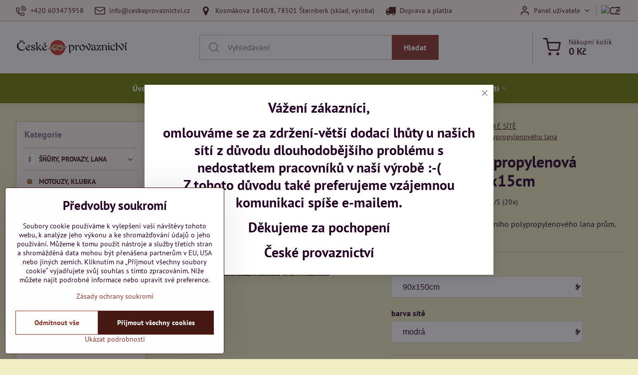

--- FILE ---
content_type: text/html; charset=UTF-8
request_url: https://www.e-provaznictvi.cz/p/2624/splhaci-sit-polypropylenova-14mm-oko-15x15cm
body_size: 31034
content:

<!DOCTYPE html>
<html  data-lang-code="cz" lang="cs" class="no-js s1-hasHeader1 s1-hasFixedCart" data-lssid="3de3d318f3f4">
    <head>
        <meta charset="utf-8">
        		<title>polypropylenová šplhací síť 14mm</title>
                    <meta name="description" content="vyrábíme šplhací sítě na míru">
        		<meta name="viewport" content="width=device-width, initial-scale=1" />
		         
<script data-privacy-group="script">
var FloxSettings = {
'cartItems': {},'cartProducts': {},'cartType': "slider",'loginType': "slider",'regformType': "slider",'langVer': "" 
}; 
 
</script>
<script data-privacy-group="script">
FloxSettings.img_size = { 'min': "50x50",'small': "120x120",'medium': "440x440",'large': "800x800",'max': "1600x1600",'product_antn': "440x440",'product_detail': "800x800" };
</script>
    <template id="privacy_iframe_info">
    <div class="floxIframeBlockedInfo" data-func-text="Funkční" data-analytic-text="Analytické" data-ad-text="Marketingové" data-nosnippet="1">
    <div class="floxIframeBlockedInfo__common">
        <div class="likeH3">Externí obsah je blokován Volbami soukromí</div>
        <p>Přejete si načíst externí obsah?</p>
    </div>
    <div class="floxIframeBlockedInfo__youtube">
        <div class="likeH3">Videa Youtube jsou blokovány Volbami soukromí</div>
        <p>Přejete si načíst Youtube video?</p>
    </div>
    <div class="floxIframeBlockedInfo__buttons">
        <button class="button floxIframeBlockedInfo__once">Povolit jednou</button>
        <button class="button floxIframeBlockedInfo__always" >Povolit a zapamatovat - souhlas s druhem cookie: </button>
    </div>
    <a class="floxIframeBlockedLink__common" href=""><i class="fa fa-external-link"></i> Otevřít obsah v novém okně</a>
    <a class="floxIframeBlockedLink__youtube" href=""><i class="fa fa-external-link"></i> Otevřít video v novém okně</a>
</div>
</template>
<script type="text/javascript" data-privacy-group="script">
FloxSettings.options={},FloxSettings.options.MANDATORY=1,FloxSettings.options.FUNC=2,FloxSettings.options.ANALYTIC=4,FloxSettings.options.AD=8;
FloxSettings.options.fullConsent=15;FloxSettings.options.maxConsent=15;FloxSettings.options.consent=0,localStorage.getItem("floxConsent")&&(FloxSettings.options.consent=parseInt(localStorage.getItem("floxConsent")));FloxSettings.options.sync=1;FloxSettings.google_consent2_options={},FloxSettings.google_consent2_options.AD_DATA=1,FloxSettings.google_consent2_options.AD_PERSON=2;FloxSettings.google_consent2_options.consent = -2;const privacyIsYoutubeUrl=function(e){return e.includes("youtube.com/embed")||e.includes("youtube-nocookie.com/embed")},privacyIsGMapsUrl=function(e){return e.includes("google.com/maps/embed")||/maps\.google\.[a-z]{2,3}\/maps/i.test(e)},privacyGetPrivacyGroup=function(e){var t="";if(e.getAttribute("data-privacy-group")?t=e.getAttribute("data-privacy-group"):e.closest("*[data-privacy-group]")&&(t=e.closest("*[data-privacy-group]").getAttribute("data-privacy-group")),"IFRAME"===e.tagName){let r=e.src||"";privacyIsYoutubeUrl(r)&&(e.setAttribute("data-privacy-group","func"),t="func"),privacyIsGMapsUrl(r)&&(e.setAttribute("data-privacy-group","func"),t="func")}return"regular"===t&&(t="script"),t},privacyBlockScriptNode=function(e){e.type="javascript/blocked";let t=function(r){"javascript/blocked"===e.getAttribute("type")&&r.preventDefault(),e.removeEventListener("beforescriptexecute",t)};e.addEventListener("beforescriptexecute",t)},privacyHandleScriptTag=function(e){let t=privacyGetPrivacyGroup(e);if(t){if("script"===t)return;"mandatory"===t||"func"===t&&FloxSettings.options.consent&FloxSettings.options.FUNC||"analytic"===t&&FloxSettings.options.consent&FloxSettings.options.ANALYTIC||"ad"===t&&FloxSettings.options.consent&FloxSettings.options.AD||privacyBlockScriptNode(e)}else FloxSettings.options.allow_unclassified||privacyBlockScriptNode(e)},privacyShowPlaceholder=function(e){let t=privacyGetPrivacyGroup(e);var r=document.querySelector("#privacy_iframe_info").content.cloneNode(!0),i=r.querySelector(".floxIframeBlockedInfo__always");i.textContent=i.textContent+r.firstElementChild.getAttribute("data-"+t+"-text"),r.firstElementChild.setAttribute("data-"+t,"1"),r.firstElementChild.removeAttribute("data-func-text"),r.firstElementChild.removeAttribute("data-analytic-text"),r.firstElementChild.removeAttribute("data-ad-text");let o=e.parentNode.classList.contains("blockYoutube");if(e.style.height){let a=e.style.height,c=e.style.width;e.setAttribute("data-privacy-style-height",a),r.firstElementChild.style.setProperty("--iframe-h",a),r.firstElementChild.style.setProperty("--iframe-w",c),e.style.height="0"}else if(e.getAttribute("height")){let n=e.getAttribute("height").replace("px",""),l=e.getAttribute("width").replace("px","");e.setAttribute("data-privacy-height",n),n.includes("%")?r.firstElementChild.style.setProperty("--iframe-h",n):r.firstElementChild.style.setProperty("--iframe-h",n+"px"),l.includes("%")?r.firstElementChild.style.setProperty("--iframe-w",l):r.firstElementChild.style.setProperty("--iframe-w",l+"px"),e.setAttribute("height",0)}else if(o&&e.parentNode.style.maxHeight){let s=e.parentNode.style.maxHeight,p=e.parentNode.style.maxWidth;r.firstElementChild.style.setProperty("--iframe-h",s),r.firstElementChild.style.setProperty("--iframe-w",p)}let u=e.getAttribute("data-privacy-src")||"";privacyIsYoutubeUrl(u)?(r.querySelector(".floxIframeBlockedInfo__common").remove(),r.querySelector(".floxIframeBlockedLink__common").remove(),r.querySelector(".floxIframeBlockedLink__youtube").setAttribute("href",u.replace("/embed/","/watch?v="))):u?(r.querySelector(".floxIframeBlockedInfo__youtube").remove(),r.querySelector(".floxIframeBlockedLink__youtube").remove(),r.querySelector(".floxIframeBlockedLink__common").setAttribute("href",u)):(r.querySelector(".floxIframeBlockedInfo__once").remove(),r.querySelector(".floxIframeBlockedInfo__youtube").remove(),r.querySelector(".floxIframeBlockedLink__youtube").remove(),r.querySelector(".floxIframeBlockedLink__common").remove(),r.querySelector(".floxIframeBlockedInfo__always").classList.add("floxIframeBlockedInfo__always--reload")),e.parentNode.insertBefore(r,e.nextSibling),o&&e.parentNode.classList.add("blockYoutube--blocked")},privacyHidePlaceholderIframe=function(e){var t=e.nextElementSibling;if(t&&t.classList.contains("floxIframeBlockedInfo")){let r=e.parentNode.classList.contains("blockYoutube");r&&e.parentNode.classList.remove("blockYoutube--blocked"),e.getAttribute("data-privacy-style-height")?e.style.height=e.getAttribute("data-privacy-style-height"):e.getAttribute("data-privacy-height")?e.setAttribute("height",e.getAttribute("data-privacy-height")):e.classList.contains("invisible")&&e.classList.remove("invisible"),t.remove()}},privacyBlockIframeNode=function(e){var t=e.src||"";""===t&&e.getAttribute("data-src")&&(t=e.getAttribute("data-src")),e.setAttribute("data-privacy-src",t),e.removeAttribute("src"),!e.classList.contains("floxNoPrivacyPlaceholder")&&(!e.style.width||parseInt(e.style.width)>200)&&(!e.getAttribute("width")||parseInt(e.getAttribute("width"))>200)&&(!e.style.height||parseInt(e.style.height)>200)&&(!e.getAttribute("height")||parseInt(e.getAttribute("height"))>200)&&(!e.style.display||"none"!==e.style.display)&&(!e.style.visibility||"hidden"!==e.style.visibility)&&privacyShowPlaceholder(e)},privacyHandleIframeTag=function(e){let t=privacyGetPrivacyGroup(e);if(t){if("script"===t||"mandatory"===t)return;if("func"===t&&FloxSettings.options.consent&FloxSettings.options.FUNC)return;if("analytic"===t&&FloxSettings.options.consent&FloxSettings.options.ANALYTIC||"ad"===t&&FloxSettings.options.consent&FloxSettings.options.AD)return;privacyBlockIframeNode(e)}else{if(FloxSettings.options.allow_unclassified)return;privacyBlockIframeNode(e)}},privacyHandleYoutubeGalleryItem=function(e){if(!(FloxSettings.options.consent&FloxSettings.options.FUNC)){var t=e.closest(".gallery").getAttribute("data-preview-height"),r=e.getElementsByTagName("img")[0],i=r.getAttribute("src").replace(t+"/"+t,"800/800");r.classList.contains("flox-lazy-load")&&(i=r.getAttribute("data-src").replace(t+"/"+t,"800/800")),e.setAttribute("data-href",e.getAttribute("href")),e.setAttribute("href",i),e.classList.replace("ytb","ytbNoConsent")}},privacyBlockPrivacyElementNode=function(e){e.classList.contains("floxPrivacyPlaceholder")?(privacyShowPlaceholder(e),e.classList.add("invisible")):e.style.display="none"},privacyHandlePrivacyElementNodes=function(e){let t=privacyGetPrivacyGroup(e);if(t){if("script"===t||"mandatory"===t)return;if("func"===t&&FloxSettings.options.consent&FloxSettings.options.FUNC)return;if("analytic"===t&&FloxSettings.options.consent&FloxSettings.options.ANALYTIC||"ad"===t&&FloxSettings.options.consent&FloxSettings.options.AD)return;privacyBlockPrivacyElementNode(e)}else{if(FloxSettings.options.allow_unclassified)return;privacyBlockPrivacyElementNode(e)}};function privacyLoadScriptAgain(e){var t=document.getElementsByTagName("head")[0],r=document.createElement("script");r.src=e.getAttribute("src"),t.appendChild(r),e.parentElement.removeChild(e)}function privacyExecuteScriptAgain(e){var t=document.getElementsByTagName("head")[0],r=document.createElement("script");r.textContent=e.textContent,t.appendChild(r),e.parentElement.removeChild(e)}function privacyEnableScripts(){document.querySelectorAll('script[type="javascript/blocked"]').forEach(e=>{let t=privacyGetPrivacyGroup(e);(FloxSettings.options.consent&FloxSettings.options.ANALYTIC&&t.includes("analytic")||FloxSettings.options.consent&FloxSettings.options.AD&&t.includes("ad")||FloxSettings.options.consent&FloxSettings.options.FUNC&&t.includes("func"))&&(e.getAttribute("src")?privacyLoadScriptAgain(e):privacyExecuteScriptAgain(e))})}function privacyEnableIframes(){document.querySelectorAll("iframe[data-privacy-src]").forEach(e=>{let t=privacyGetPrivacyGroup(e);if(!(FloxSettings.options.consent&FloxSettings.options.ANALYTIC&&t.includes("analytic")||FloxSettings.options.consent&FloxSettings.options.AD&&t.includes("ad")||FloxSettings.options.consent&FloxSettings.options.FUNC&&t.includes("func")))return;privacyHidePlaceholderIframe(e);let r=e.getAttribute("data-privacy-src");e.setAttribute("src",r),e.removeAttribute("data-privacy-src")})}function privacyEnableYoutubeGalleryItems(){FloxSettings.options.consent&FloxSettings.options.FUNC&&(document.querySelectorAll(".ytbNoConsent").forEach(e=>{e.setAttribute("href",e.getAttribute("data-href")),e.classList.replace("ytbNoConsent","ytb")}),"function"==typeof initGalleryPlugin&&initGalleryPlugin())}function privacyEnableBlockedContent(e,t){document.querySelectorAll(".floxCaptchaCont").length&&(e&FloxSettings.options.FUNC)!=(t&FloxSettings.options.FUNC)?window.location.reload():(privacyEnableScripts(),privacyEnableIframes(),privacyEnableYoutubeGalleryItems(),"function"==typeof FloxSettings.privacyEnableScriptsCustom&&FloxSettings.privacyEnableScriptsCustom())}
function privacyUpdateConsent(){ if(FloxSettings.sklik&&FloxSettings.sklik.active){var e={rtgId:FloxSettings.sklik.seznam_retargeting_id,consent:FloxSettings.options.consent&&FloxSettings.options.consent&FloxSettings.options.ANALYTIC?1:0};"category"===FloxSettings.sklik.pageType?(e.category=FloxSettings.sklik.category,e.pageType=FloxSettings.sklik.pageType):"offerdetail"===FloxSettings.sklik.pagetype&&(e.itemId=FloxSettings.sklik.itemId,e.pageType=FloxSettings.sklik.pageType),window.rc&&window.rc.retargetingHit&&window.rc.retargetingHit(e)}"function"==typeof loadCartFromLS&&"function"==typeof saveCartToLS&&(loadCartFromLS(),saveCartToLS());}
const observer=new MutationObserver(e=>{e.forEach(({addedNodes:e})=>{e.forEach(e=>{if(FloxSettings.options.consent!==FloxSettings.options.maxConsent){if(1===e.nodeType&&"SCRIPT"===e.tagName)return privacyHandleScriptTag(e);if(1===e.nodeType&&"IFRAME"===e.tagName)return privacyHandleIframeTag(e);if(1===e.nodeType&&"A"===e.tagName&&e.classList.contains("ytb"))return privacyHandleYoutubeGalleryItem(e);if(1===e.nodeType&&"SCRIPT"!==e.tagName&&"IFRAME"!==e.tagName&&e.classList.contains("floxPrivacyElement"))return privacyHandlePrivacyElementNodes(e)}1===e.nodeType&&(e.classList.contains("mainPrivacyModal")||e.classList.contains("mainPrivacyBar"))&&(FloxSettings.options.consent>0&&!FloxSettings.options.forceShow&&-1!==FloxSettings.google_consent2_options.consent?e.style.display="none":FloxSettings.options.consent>0&&-1===FloxSettings.google_consent2_options.consent?e.classList.add("hideBWConsentOptions"):-1!==FloxSettings.google_consent2_options.consent&&e.classList.add("hideGC2ConsentOptions"))})})});observer.observe(document.documentElement,{childList:!0,subtree:!0}),document.addEventListener("DOMContentLoaded",function(){observer.disconnect()});const createElementBackup=document.createElement;document.createElement=function(...e){if("script"!==e[0].toLowerCase())return createElementBackup.bind(document)(...e);let n=createElementBackup.bind(document)(...e);return n.setAttribute("data-privacy-group","script"),n};
</script>

<meta name="referrer" content="no-referrer-when-downgrade">


<link rel="canonical" href="https://www.e-provaznictvi.cz/p/2624/splhaci-sit-polypropylenova-14mm-oko-15x15cm">
    

<meta property="og:title" content="polypropylenová šplhací síť 14mm">

<meta property="og:url" content="https://www.e-provaznictvi.cz/p/2624/splhaci-sit-polypropylenova-14mm-oko-15x15cm">
<meta property="og:description" content="vyrábíme šplhací sítě na míru">

<meta name="twitter:card" content="summary_large_image">
<meta name="twitter:title" content="polypropylenová šplhací síť 14mm">
<meta name="twitter:description" content="vyrábíme šplhací sítě na míru">

    <meta property="og:locale" content="cs_CZ">

        <meta property="og:type" content="product">
    <meta property="og:image" content="https://www.e-provaznictvi.cz/resize/e:4e767/1200/630/files/lezecke-site/scrambleframe2.jpg">  
    <meta name="twitter:image" content="https://www.e-provaznictvi.cz/resize/e:4e767/1200/630/files/lezecke-site/scrambleframe2.jpg">
    <link href="https://www.e-provaznictvi.cz/resize/e:4e767/440/440/files/lezecke-site/scrambleframe2.jpg" rel="previewimage">
<script data-privacy-group="script" type="application/ld+json">
{
    "@context": "https://schema.org",
    "@type": "WebPage",
    "name": "polypropylenová šplhací síť 14mm",
    "description": "vyrábíme šplhací sítě na míru",
    "image": "https://www.e-provaznictvi.cz/resize/e:4e767/440/440/files/lezecke-site/scrambleframe2.jpg"}
</script>
<link rel="alternate" type="application/rss+xml" title="RSS feed pro www.e-provaznictvi.cz" href="/e/rss/news">

<link rel="dns-prefetch" href="https://www.byznysweb.cz">
<link rel="preconnect" href="https://www.byznysweb.cz/" crossorigin>
<style type="text/css">
    

@font-face {
  font-family: 'PT Sans';
  font-style: normal;
  font-display: swap;
  font-weight: 400;
  src: local(''),
       url('https://www.byznysweb.cz/templates/bw-fonts/pt-sans-v17-latin-ext_latin-regular.woff2') format('woff2'),
       url('https://www.byznysweb.cz/templates/bw-fonts/pt-sans-v17-latin-ext_latin-regular.woff') format('woff');
}


@font-face {
  font-family: 'PT Sans';
  font-style: normal;
  font-display: swap;
  font-weight: 700;
  src: local(''),
       url('https://www.byznysweb.cz/templates/bw-fonts/pt-sans-v17-latin-ext_latin-700.woff2') format('woff2'),
       url('https://www.byznysweb.cz/templates/bw-fonts/pt-sans-v17-latin-ext_latin-700.woff') format('woff');
}
</style>

<link rel="preload" href="/erp-templates/skins/flat/universal/fonts/fontawesome-webfont.woff2" as="font" type="font/woff2" crossorigin>
<link href="/erp-templates/260119150604/universal.css" rel="stylesheet" type="text/css" media="all">  




<script data-privacy-group="mandatory">
    FloxSettings.trackerData = {
                    'cartIds': []
            };
    </script> 
    <link rel="shortcut icon" href="/files/favicon/79718.png">
    <link rel="icon" href="/files/favicon/79718.png?refresh" type="image/x-icon">

		<script data-privacy-group="script">
			FloxSettings.cartType = "same_page";
			FloxSettings.loginType = "custom";
			FloxSettings.regformType = "custom";
		</script>
												<style>
			:root {
				--s1-accentTransparent: #8C352717;
				--s1-accentComplement: #fff;
				--s1-maccentComplement: #fff;
				--s1-menuBgComplementTransparent: #fffb;
				--s1-menuBgComplementTransparent2: #fff2;
				--s1-menuBgComplement: #fff;
				--s1-accentDark: #461a13;
			}
		</style>

		</head>
<body class="s1-pt-product ">
    <!-- Facebook Pixel Code -->
<script type="text/javascript" data-privacy-group="ad">
!function(f,b,e,v,n,t,s){
    if(f.fbq)return;n=f.fbq=function(){
        n.callMethod? n.callMethod.apply(n,arguments):n.queue.push(arguments)
    };
    if(!f._fbq)f._fbq=n;
    n.push=n;n.loaded=!0;n.version='2.0';n.queue=[];t=b.createElement(e);t.async=!0;
    t.src=v;s=b.getElementsByTagName(e)[0];s.parentNode.insertBefore(t,s)
}
(window,document,'script','//connect.facebook.net/en_US/fbevents.js');

    var time = Date.now(),
        eventTime = Math.floor(time / 1000),
        eventId = "PW" + time;   

    fbq('init', '347272275647349');        
    //console.log('special FB init')
    fbq('track', 'PageView', { }, { 'eventID': eventId });
    FloxSettings.fb_conv = [];
 
    
    function getCookie(name) {
      var value = '; '+document.cookie;
      var parts = value.split('; '+name+'=');
      if (parts.length === 2) return parts.pop().split(';').shift();
      else return null;
    }    
    
    FloxSettings.fb_conv.push({ 
        "event_name": "PageView",
        "event_time": eventTime,
        "event_id": eventId, 
        "event_source_url": window.location.href,
        "action_source": "website",
        "user_data": {
            "fbp": getCookie('_fbp')
        }
    });
    
        
 FloxSettings.currency = 'CZK';FloxSettings.fbremarket = { 'init': true, 'apikey': '347272275647349' };        
</script>
<!-- End Facebook Pixel Code -->

    <noscript class="noprint">
        <div id="noscript">
            Javascript není prohlížečem podporován nebo je vypnutý. Pro zobrazení stránky tak, jak byla zamýšlena, použijte prohlížeč s podporou JavaScriptu.
            <br>Pomoc: <a href="https://www.enable-javascript.com/" target="_blank">Enable-Javascript.com</a>.
        </div>
    </noscript>
    
    <div class="oCont remodal-bg">
																																					
						

	
	<section class="s1-headerTop s1-headerTop-style1 noprint">
		<div class="s1-cont flex ai-c">
							<div class="s1-headerTop-left">
					                        <div id="box-id-top_header_left" class="pagebox">
                                                        	<nav class="s1-topNav">
		<ul class="s1-topNav-items">
																				<li class="s1-topNav-item ">
						<a class="s1-topNav-link " href="tel:+420603473958" >
															    <i class="navIcon navIconBWSet imgIcon50"><svg xmlns="http://www.w3.org/2000/svg" width="32.363" height="32.696" viewBox="0 0 32.363 32.696" fill="currentColor">
    <path d="M50.089,33.454a1.089,1.089,0,0,1-1.057-.818A16.444,16.444,0,0,0,36.816,20.8a1.085,1.085,0,1,1,.485-2.116A18.64,18.64,0,0,1,51.148,32.1a1.085,1.085,0,0,1-.789,1.319A1.146,1.146,0,0,1,50.089,33.454Z" transform="translate(-18.819 -18.652)"/>
    <path d="M45.271,36.015a1.091,1.091,0,0,1-1.08-.933,11.093,11.093,0,0,0-9.62-9.407,1.085,1.085,0,1,1,.271-2.153A13.276,13.276,0,0,1,46.353,34.778,1.086,1.086,0,0,1,45.425,36,1.151,1.151,0,0,1,45.271,36.015Z" transform="translate(-18.819 -18.652)"/>
    <path d="M40.16,37.721a1.088,1.088,0,0,1-1.091-1.085,5.871,5.871,0,0,0-5.884-5.846,1.085,1.085,0,1,1,0-2.17,8.051,8.051,0,0,1,8.067,8.016A1.089,1.089,0,0,1,40.16,37.721Z" transform="translate(-18.819 -18.652)"/>
    <path d="M40.781,51.348l-.179,0c-6.259-.15-21.417-6.59-21.781-21.646a4.416,4.416,0,0,1,4.195-4.873l1.667-.04c1.493-.022,4.368,1.1,4.478,5.638.1,4.086-1.181,4.893-1.953,5.009a1.073,1.073,0,0,1-.138.013l-.32.007a16.914,16.914,0,0,0,8.062,8.011l.007-.317a1.285,1.285,0,0,1,.012-.138c.118-.767.929-2.037,5.042-1.941,4.569.11,5.709,2.959,5.672,4.451l-.04,1.657a4.594,4.594,0,0,1-.661,2.126A4.425,4.425,0,0,1,40.781,51.348ZM24.763,26.956h-.027L23.069,27c-.491.022-2.123.281-2.066,2.651.352,14.5,15.42,19.427,19.652,19.528,2.388.091,2.645-1.564,2.668-2.063l.04-1.646c.018-.74-.7-2.161-3.542-2.229a6.37,6.37,0,0,0-2.828.344l-.005.2a1.988,1.988,0,0,1-.9,1.613,2.014,2.014,0,0,1-1.841.184,18.874,18.874,0,0,1-9.628-9.568,1.973,1.973,0,0,1,.186-1.828,2.006,2.006,0,0,1,1.622-.9l.2,0a6.306,6.306,0,0,0,.346-2.809C26.911,27.686,25.516,26.956,24.763,26.956Zm10.3,16.612h0Z" transform="translate(-18.819 -18.652)"/>
</svg>
</i>

														<span class="s1-topNav-linkText">+420 603473958</span>
						</a>
					</li>
																								<li class="s1-topNav-item ">
						<a class="s1-topNav-link " href="mailto:info@ceskeprovaznictvi.cz" >
															    <i class="navIcon navIconBWSet imgIcon50"><svg xmlns="http://www.w3.org/2000/svg" width="34.079" height="24.679" viewBox="0 0 34.079 24.679" fill="currentColor">
  <path d="M48.018,22.66H21.982a4.027,4.027,0,0,0-4.022,4.022V43.318a4.028,4.028,0,0,0,4.022,4.022H48.018a4.028,4.028,0,0,0,4.022-4.022V26.682A4.027,4.027,0,0,0,48.018,22.66ZM21.982,25.084H48.018a1.6,1.6,0,0,1,1.6,1.6v.843L35.068,36.016l-14.684-8.7v-.629A1.6,1.6,0,0,1,21.982,25.084ZM48.018,44.916H21.982a1.6,1.6,0,0,1-1.6-1.6V30.128l14.061,8.336a1.208,1.208,0,0,0,1.229,0l13.942-8.137V43.318A1.6,1.6,0,0,1,48.018,44.916Z" transform="translate(-17.96 -22.66)"/>
</svg>
</i>

														<span class="s1-topNav-linkText">info@ceskeprovaznictvi.cz </span>
						</a>
					</li>
																								<li class="s1-topNav-item ">
						<a class="s1-topNav-link " href="https://www.google.cz/maps/place/České+provaznictví+s.r.o./@49.7249258,17.2938392,17z/data=!3m1!4b1!4m5!3m4!1s0x471237ceb9b27757:0x7b3a761d311df1b4!8m2!3d49.7249258!4d17.2960279" >
															        
    <i class="navIcon fa fa-map-marker fa-fw imgIcon50"></i>
    
														<span class="s1-topNav-linkText">Kosmákova 1640/8, 78501 Šternberk (sklad, výroba)  </span>
						</a>
					</li>
																								<li class="s1-topNav-item ">
						<a class="s1-topNav-link " href="/files/texty/doprava-a-platba3.pdf" >
															        
    <i class="navIcon fa fa-truck fa-fw imgIcon50"></i>
    
														<span class="s1-topNav-linkText">Doprava a platba</span>
						</a>
					</li>
									</ul>
	</nav>

                             
            </div> 
    
				</div>
										<div class="s1-headerTop-right flex ml-a">
											<div class="s1-dropDown s1-loginDropdown">
	<a href="/e/login" class="s1-dropDown-toggler">
		<i class="s1-icon s1-icon-user s1-dropDown-icon" aria-hidden="true"></i>
		<span class="s1-dropDown-title">Panel uživatele</span>
		<i class="fa fa-angle-down s1-dropDown-arrow"></i>
	</a>
	<ul class="s1-dropDown-items">
				<li class="s1-dropDown-item">
			<a class="s1-dropDown-link" href="/e/login" data-remodal-target="s1-acc">
				<i class="s1-icon s1-icon-log-in s1-dropDown-icon"></i>
				<span class="s1-dropDown-title">Přihlásit se</span>
			</a>
		</li>
						<li class="s1-dropDown-item">
			<a class="s1-dropDown-link" href="/e/account/register">
				<i class="s1-icon s1-icon-user-plus s1-dropDown-icon"></i>
				<span class="s1-dropDown-title">Registrace</span>
			</a>
		</li>
    		</ul>
</div>

																	<div class="s1-flags s1-dropDown">
		<button class="s1-flags-currentLang s1-dropDown-toggler">
			<img class="s1-flag-img s1-dropDown-img" src="/erp/images/flags/flat/24/CZ.png" alt="CZ">
			<i class="fa fa-angle-down s1-dropDown-arrow"></i>
		</button>
		<ul class="s1-flags-dropDown s1-dropDown-items">
							        									<li class="s1-dropDown-item">
					<a class="s1-flags-lang s1-dropDown-link flag-sk" href="/sk/p/2624/:r">
						<img class="s1-flag-img s1-dropDown-img" src="/erp/images/flags/flat/24/SK.png" alt="SK">
											</a>
				</li>
				        			</ul>
	</div>

									</div>
					</div>
	</section>
<header class="s1-header s1-header-style1  noprint">
	<section class="s1-header-cont s1-cont flex">
		<div class="s1-header-logo">
							<a class="s1-imglogo" href="/"><img src="/files/slider/ceske-provaznictvi.png" alt="Logo"></a>
					</div>
		<div class="s1-header-actions flex">
						<div class="s1-header-search">
				<!-- search activator -->
				<div class="s1-header-action m-hide">
					<a href="/e/search" title="Hledat" class="s1-header-actionLink s1-searchActivatorJS"><i class="s1-icon s1-icon-search"></i></a>
				</div>
					<form action="/e/search" method="get" class="siteSearchForm s1-topSearch-form">
		<div class="siteSearchCont s1-topSearch">
			<label class="s1-siteSearch-label flex">
				<i class="s1-icon s1-icon-search rm-hide"></i>
				<input data-pages="Stránky" data-products="Produkty" data-categories="Kategorie" data-news="Novinky" data-brands="výrobce" class="siteSearchInput" id="s1-small-search" placeholder="Vyhledávání" name="word" type="text" value="">
				<button class="button" type="submit">Hledat</button>
			</label>
		</div>
	</form>

			</div>
			
												<!-- cart -->
			<div class="s1-headerCart-outer">
				            
    		<div class="s1-header-action s1-headerCart">
			<a class="s1-header-actionLink smallCart" href="/e/cart/index" title="Nákupní košík">
				<i class="s1-icon s1-icon-shopping-cart"></i>
				<span class="smallCartItems buttonCartInvisible invisible">0</span>
				<div class="s1-scText rl-hide">
					<span class="s1-scTitle">Nákupní košík</span>
					<span class="smallCartTotal smallCartPrice" data-pieces="0">0 Kč</span>
				</div>
			</a>
			<div id="s1-customSmallCartCont" class="s1-smallCart-wrapper"></div>
		</div>
    
			</div>
			<!-- menu -->
						<div class="s1-header-action l-hide">
				<button aria-label="Menu" class="s1-header-actionLink s1-menuActivatorJS"><i class="s1-icon s1-icon-menu"></i></button>
			</div>
					</div>
	</section>
		<div class="s1-menu-section s1-header-color2">
					<div class="s1-menu-overlay s1-menuActivatorJS l-hide"></div>
			<div class="s1-menu-wrapper">
				<div class="s1-menu-header l-hide">
					Menu
					<span class="s1-menuClose s1-menuActivatorJS">✕</span>
				</div>
				<div class="s1-menu-cont s1-cont">
											     
                                        																														<nav class="s1-menu s1-menu-center">
								<ul class="s1-menu-items">
																	<li class="s1-menu-item  ">
							<a class="s1-menu-link " href="/">
																<span>Úvod</span>
															</a>
													</li>
																	<li class="s1-menu-item  ">
							<a class="s1-menu-link " href="/kontakt">
																<span>Kontakt</span>
															</a>
													</li>
																	<li class="s1-menu-item  ">
							<a class="s1-menu-link " href="/nase-realizace">
																<span>Reference</span>
															</a>
													</li>
																	<li class="s1-menu-item  ">
							<a class="s1-menu-link " href="/lanove-a-provazove-site-na-miru">
																<span>Lanové a provazové sítě na míru</span>
															</a>
													</li>
																	<li class="s1-menu-item  ">
							<a class="s1-menu-link " href="/velkoobchod">
																<span>Velkoobchodní spolupráce</span>
															</a>
													</li>
																	<li class="s1-menu-item  hasSubmenu s1-sub-dropdown">
							<a class="s1-menu-link " href="/jak-vybrat-lano">
																<span>Vyberte lana dle použití</span>
								<i class="s1-menuChevron fa fa-angle-right"></i>							</a>
															     
                                        														<ul class="s1-submenu-items level-1">
								<li class="s1-submenu-item level-1    ">
															<a href="/jak-vybrat-lano/zvedani-bremene" class="s1-submenu-link ">
						<span>Zvedání břemene</span>
											</a>
									</li>
								<li class="s1-submenu-item level-1    ">
															<a href="/jak-vybrat-lano/zaveseni-houpacky" class="s1-submenu-link ">
						<span>Zavěšení houpačky</span>
											</a>
									</li>
								<li class="s1-submenu-item level-1    ">
															<a href="/jak-vybrat-lano/zafixovani-nakladu" class="s1-submenu-link ">
						<span>Zafixování nákladu</span>
											</a>
									</li>
								<li class="s1-submenu-item level-1    ">
															<a href="/jak-vybrat-lano/veseni-pradla" class="s1-submenu-link ">
						<span>Věšení prádla</span>
											</a>
									</li>
								<li class="s1-submenu-item level-1    ">
															<a href="/jak-vybrat-lano/uvazovani-zelene" class="s1-submenu-link ">
						<span>Uvazování zeleně</span>
											</a>
									</li>
								<li class="s1-submenu-item level-1    ">
															<a href="/jak-vybrat-lano/dekorace" class="s1-submenu-link ">
						<span>Dekorace</span>
											</a>
									</li>
								<li class="s1-submenu-item level-1    ">
															<a href="/jak-vybrat-lano/zaveseni-cerpadla" class="s1-submenu-link ">
						<span>Zavěšení čerpadla</span>
											</a>
									</li>
								<li class="s1-submenu-item level-1    ">
															<a href="/jak-vybrat-lano/sport-fitness" class="s1-submenu-link ">
						<span>Sport, fitness</span>
											</a>
									</li>
											</ul>
		    
													</li>
									</ul>
			</nav>
		    
																<div class="s1-menu-categoriesMobile l-hide">
							                        <div id="box-id-flox_side_menu" class="pagebox">
                                                        															<nav class="s1-sideMenu ">
							<div class="s1-menuTitle rl-hide">Kategorie</div>
						<ul class="s1-sideMenu-items">
														
																																																																																																
											<li class="s1-sideMenu-item  hasSubmenu s1-sideSub-dropdown ">
							<a class="s1-sideMenu-link " href="/c/snury-provazy-lana">
																	    <i class="navIcon navIconImg imgIcon50">
                    <img src="/resize/e/50/50/files/klipart/lana.jpg" alt="Ikona">            
            </i>

																<span>ŠŇŮRY, PROVAZY, LANA</span>
								<i class="s1-menuChevron fa fa-angle-right"></i>							</a>
															<ul class="s1-submenu-items level-1">
								<li class="s1-submenu-item level-1    ">
															<a href="/c/snury-provazy-lana/prirodni-lana-snury" class="s1-submenu-link ">
						<span>Přírodní lano, šňůra</span>
											</a>
									</li>
								<li class="s1-submenu-item level-1    ">
															<a href="/c/snury-provazy-lana/polyamidove-lano-snura" class="s1-submenu-link ">
						<span>Polyamidové lano, šňůra</span>
											</a>
									</li>
								<li class="s1-submenu-item level-1    ">
															<a href="/c/snury-provazy-lana/polypropylenove-lano-snura" class="s1-submenu-link ">
						<span>Polypropylenové lano, šňůra</span>
											</a>
									</li>
											</ul>
													</li>
																			
																																																																																																
											<li class="s1-sideMenu-item   ">
							<a class="s1-sideMenu-link " href="/c/motouzy-klubka">
																	    <i class="navIcon navIconImg imgIcon50">
                    <img src="/resize/e/50/50/files/klipart/klubko.jpg" alt="Ikona">            
            </i>

																<span>MOTOUZY, KLUBKA</span>
															</a>
													</li>
																			
																																																																																																
											<li class="s1-sideMenu-item   ">
							<a class="s1-sideMenu-link " href="/c/splhaci-lana-pretahovaci-lana-fitness-lana">
																	    <i class="navIcon navIconImg imgIcon50">
                    <img src="/resize/e/50/50/files/klipart/splhaci-lana.jpg" alt="Ikona">            
            </i>

																<span>ŠPLHACÍ LANA, PŘETAHOVACÍ LANA</span>
															</a>
													</li>
																			
																																																																																																
											<li class="s1-sideMenu-item  hasSubmenu s1-sideSub-dropdown ">
							<a class="s1-sideMenu-link " href="/c/pochozi-site-odpocinkove-site">
																	    <i class="navIcon navIconImg imgIcon50">
                    <img src="/resize/e/50/50/files/klipart/pochozi-site.jpg" alt="Ikona">            
            </i>

																<span>POCHOZÍ SÍTĚ, ODPOČINKOVÉ SÍTĚ, RELAXAČNÍ SÍTĚ</span>
								<i class="s1-menuChevron fa fa-angle-right"></i>							</a>
															<ul class="s1-submenu-items level-1">
								<li class="s1-submenu-item level-1    ">
															<a href="/c/pochozi-site-odpocinkove-site/jutove-site-bezuzlove-pochozi" class="s1-submenu-link ">
						<span>Jutové sítě bezuzlové pochůzné</span>
											</a>
									</li>
											</ul>
													</li>
																			
																																																																																																
											<li class="s1-sideMenu-item  hasSubmenu s1-sideSub-dropdown submenuVisible">
							<a class="s1-sideMenu-link select" href="/c/site-splhaci-lezecke-zachytne">
																	    <i class="navIcon navIconImg imgIcon50">
                    <img src="/resize/e/50/50/files/klipart/splhaci-sit.jpg" alt="Ikona">            
            </i>

																<span>SÍTĚ NA ŠPLHÁNÍ, LEZECKÉ SÍTĚ</span>
								<i class="s1-menuChevron fa fa-angle-right"></i>							</a>
															<ul class="s1-submenu-items level-1">
								<li class="s1-submenu-item level-1    ">
															<a href="/c/site-splhaci-lezecke-zachytne/splhaci-site-jutove" class="s1-submenu-link ">
						<span>Sítě na šplhání uzlované z jutového lana</span>
											</a>
									</li>
								<li class="s1-submenu-item level-1   submenuVisible ">
															<a href="/c/site-splhaci-lezecke-zachytne/site-polypropylenove" class="s1-submenu-link select">
						<span>Sítě na šplhání uzlované z polypropylenového lana</span>
											</a>
									</li>
								<li class="s1-submenu-item level-1    ">
															<a href="/c/site-splhaci-lezecke-zachytne/vyhodna-cena-dodani-ihned" class="s1-submenu-link ">
						<span>Výhodná cena-dodání ihned</span>
											</a>
									</li>
											</ul>
													</li>
																			
																																																																																																
											<li class="s1-sideMenu-item  hasSubmenu s1-sideSub-dropdown ">
							<a class="s1-sideMenu-link " href="/c/site-na-zabradli-a-dekoraci">
																	    <i class="navIcon navIconImg imgIcon50">
                    <img src="/resize/e/50/50/files/klipart/ochranne-site.jpg" alt="Ikona">            
            </i>

																<span>OCHRANNÉ SÍTĚ, SÍTĚ NA VÝPLŇ ZÁBRADLÍ</span>
								<i class="s1-menuChevron fa fa-angle-right"></i>							</a>
															<ul class="s1-submenu-items level-1">
								<li class="s1-submenu-item level-1    ">
															<a href="/c/site-na-zabradli-a-dekoraci/jutova-ochranna-sit" class="s1-submenu-link ">
						<span>Jutová síť uzlovaná</span>
											</a>
									</li>
								<li class="s1-submenu-item level-1    ">
															<a href="/c/site-na-zabradli-a-dekoraci/polypropylenova-sit-oldtimer" class="s1-submenu-link ">
						<span>Polypropylenová síť uzlovaná Oldtimer</span>
											</a>
									</li>
								<li class="s1-submenu-item level-1    ">
															<a href="/c/site-na-zabradli-a-dekoraci/polypropylenova-ochranna-sit" class="s1-submenu-link ">
						<span>Polypropylenová síť uzlovaná PP-pásek</span>
											</a>
									</li>
								<li class="s1-submenu-item level-1    ">
															<a href="/c/site-na-zabradli-a-dekoraci/site-ihned-k-dodani" class="s1-submenu-link ">
						<span>Sítě k dodání ihned</span>
											</a>
									</li>
											</ul>
													</li>
																			
										
											<li class="s1-sideMenu-item   ">
							<a class="s1-sideMenu-link " href="/c/site-ochranne-univerzalni">
																	    <i class="navIcon navIconImg imgIcon50">
                    <img src="/resize/e/50/50/files/klipart/univerzalni-sit.jpg" alt="Ikona">            
            </i>

																<span>SÍTĚ UNIVERZÁLNÍ</span>
															</a>
													</li>
																			
										
											<li class="s1-sideMenu-item   ">
							<a class="s1-sideMenu-link " href="/c/site-proti-ptakum">
																	    <i class="navIcon navIconImg imgIcon50">
                    <img src="/resize/e/50/50/files/klipart/site-proti-ptakum.jpg" alt="Ikona">            
            </i>

																<span>SÍTĚ PROTI PTÁKŮM</span>
															</a>
													</li>
																			
																																																																																																
																			
																																																																																																
											<li class="s1-sideMenu-item   ">
							<a class="s1-sideMenu-link " href="/c/lanove-zabradli">
																	    <i class="navIcon navIconImg imgIcon50">
                    <img src="/resize/e/50/50/files/klipart/lanove-zabradli.jpg" alt="Ikona">            
            </i>

																<span>LANOVÉ ZÁBRADLÍ</span>
															</a>
													</li>
																			
																																																																																																
											<li class="s1-sideMenu-item  hasSubmenu s1-sideSub-dropdown ">
							<a class="s1-sideMenu-link " href="/c/zelezarstvi">
																	    <i class="navIcon navIconImg imgIcon50">
                    <img src="/resize/e/50/50/files/klipart/zelezarstvi.jpg" alt="Ikona">            
            </i>

																<span>ŽELEZÁŘSTVÍ</span>
								<i class="s1-menuChevron fa fa-angle-right"></i>							</a>
															<ul class="s1-submenu-items level-1">
								<li class="s1-submenu-item level-1  hasSubmenu  ">
															<a href="/c/zelezarstvi/kladky" class="s1-submenu-link ">
						<span>Kladky</span>
						<i class="s1-menuChevron fa fa-angle-right "></i>					</a>
																		     
                                        														<ul class="s1-submenu-items level-2">
								<li class="s1-submenu-item level-2    ">
															<a href="/c/zelezarstvi/kladky/kladky-lite-komercni" class="s1-submenu-link ">
						<span>Kladky lité komerční</span>
											</a>
									</li>
											</ul>
		    
															</li>
								<li class="s1-submenu-item level-1    ">
															<a href="/c/zelezarstvi/lanove-svorky" class="s1-submenu-link ">
						<span>Lanové svorky</span>
											</a>
									</li>
								<li class="s1-submenu-item level-1    ">
															<a href="/c/zelezarstvi/ocnice" class="s1-submenu-link ">
						<span>Očnice</span>
											</a>
									</li>
								<li class="s1-submenu-item level-1    ">
															<a href="/c/zelezarstvi/haky-na-gumolana" class="s1-submenu-link ">
						<span>Háky na gumolana</span>
											</a>
									</li>
								<li class="s1-submenu-item level-1    ">
															<a href="/c/zelezarstvi/drzaky-lanoveho-zabradli" class="s1-submenu-link ">
						<span>Držáky a koncovky lanového zábradlí</span>
											</a>
									</li>
								<li class="s1-submenu-item level-1    ">
															<a href="/c/zelezarstvi/houpackove-haky" class="s1-submenu-link ">
						<span>Houpačkové háky</span>
											</a>
									</li>
								<li class="s1-submenu-item level-1    ">
															<a href="/c/zelezarstvi/oko-s-vrutem-a-krouzkem-oko-s-vrutem-a-zavitem" class="s1-submenu-link ">
						<span>Oko s vrutem a kroužkem, oko s vrutem a závitem</span>
											</a>
									</li>
								<li class="s1-submenu-item level-1    ">
															<a href="/c/zelezarstvi/karabiny" class="s1-submenu-link ">
						<span>Karabiny</span>
											</a>
									</li>
								<li class="s1-submenu-item level-1    ">
															<a href="/c/zelezarstvi/oka-lesenarska" class="s1-submenu-link ">
						<span>Oka lešenářská</span>
											</a>
									</li>
											</ul>
													</li>
																			
																																																																																																
											<li class="s1-sideMenu-item  hasSubmenu s1-sideSub-dropdown ">
							<a class="s1-sideMenu-link " href="/c/popruhy">
																	    <i class="navIcon navIconImg imgIcon50">
                    <img src="/resize/e/50/50/files/klipart/popruh.jpg" alt="Ikona">            
            </i>

																<span>POPRUHY</span>
								<i class="s1-menuChevron fa fa-angle-right"></i>							</a>
															<ul class="s1-submenu-items level-1">
								<li class="s1-submenu-item level-1    ">
															<a href="/c/popruhy/bavlnene-popruhy" class="s1-submenu-link ">
						<span>Bavlněné popruhy</span>
											</a>
									</li>
								<li class="s1-submenu-item level-1    ">
															<a href="/c/popruhy/jutove-popruhy-calounicke" class="s1-submenu-link ">
						<span>Jutové popruhy čalounické</span>
											</a>
									</li>
								<li class="s1-submenu-item level-1    ">
															<a href="/c/popruhy/polypropylenove-pasky-popruhy-calounicke" class="s1-submenu-link ">
						<span>Polypropylenové (pásky) popruhy čalounické</span>
											</a>
									</li>
								<li class="s1-submenu-item level-1    ">
															<a href="/c/popruhy/polypropylenove-popruhy-na-sanky" class="s1-submenu-link ">
						<span>Polypropylenové popruhy na sáňky</span>
											</a>
									</li>
								<li class="s1-submenu-item level-1    ">
															<a href="/c/popruhy/pp-popruh-vicevrstvy-spojovany" class="s1-submenu-link ">
						<span>PP popruh vícevrstvý , spojovaný</span>
											</a>
									</li>
											</ul>
													</li>
																			
																																																																																																
											<li class="s1-sideMenu-item  hasSubmenu s1-sideSub-dropdown ">
							<a class="s1-sideMenu-link " href="/c/pytle">
																	    <i class="navIcon navIconImg imgIcon50">
                    <img src="/resize/e/50/50/files/klipart/jutove-pytle.jpg" alt="Ikona">            
            </i>

																<span>PYTLE</span>
								<i class="s1-menuChevron fa fa-angle-right"></i>							</a>
															<ul class="s1-submenu-items level-1">
								<li class="s1-submenu-item level-1    ">
															<a href="/c/pytle/jutove-pytle" class="s1-submenu-link ">
						<span>jutové pytle</span>
											</a>
									</li>
								<li class="s1-submenu-item level-1    ">
															<a href="/c/pytle/darkove-pytliky" class="s1-submenu-link ">
						<span>dárkové pytlíky</span>
											</a>
									</li>
								<li class="s1-submenu-item level-1    ">
															<a href="/c/pytle/velkoobjemove-univerzalni-pytle" class="s1-submenu-link ">
						<span>velkoobjemové, univerzální pytle</span>
											</a>
									</li>
											</ul>
													</li>
																			
																																																																																																
											<li class="s1-sideMenu-item   ">
							<a class="s1-sideMenu-link " href="/c/uprava-lan">
																	    <i class="navIcon navIconImg imgIcon50">
                    <img src="/resize/e/50/50/files/klipart/uprava-lan.jpg" alt="Ikona">            
            </i>

																<span>ÚPRAVA LAN</span>
															</a>
													</li>
																			
																																																																																																
																			
																																																																																																
												</ul>
		</nav>
	
                             
            </div> 
    
						</div>
					
										<div class="s1-menu-addon s1-menuAddon-sidemenu m-hide">
						                        <div id="box-id-top_header_left" class="pagebox">
                                                        	<nav class="s1-topNav">
		<ul class="s1-topNav-items">
																				<li class="s1-topNav-item ">
						<a class="s1-topNav-link " href="tel:+420603473958" >
															    <i class="navIcon navIconBWSet imgIcon50"><svg xmlns="http://www.w3.org/2000/svg" width="32.363" height="32.696" viewBox="0 0 32.363 32.696" fill="currentColor">
    <path d="M50.089,33.454a1.089,1.089,0,0,1-1.057-.818A16.444,16.444,0,0,0,36.816,20.8a1.085,1.085,0,1,1,.485-2.116A18.64,18.64,0,0,1,51.148,32.1a1.085,1.085,0,0,1-.789,1.319A1.146,1.146,0,0,1,50.089,33.454Z" transform="translate(-18.819 -18.652)"/>
    <path d="M45.271,36.015a1.091,1.091,0,0,1-1.08-.933,11.093,11.093,0,0,0-9.62-9.407,1.085,1.085,0,1,1,.271-2.153A13.276,13.276,0,0,1,46.353,34.778,1.086,1.086,0,0,1,45.425,36,1.151,1.151,0,0,1,45.271,36.015Z" transform="translate(-18.819 -18.652)"/>
    <path d="M40.16,37.721a1.088,1.088,0,0,1-1.091-1.085,5.871,5.871,0,0,0-5.884-5.846,1.085,1.085,0,1,1,0-2.17,8.051,8.051,0,0,1,8.067,8.016A1.089,1.089,0,0,1,40.16,37.721Z" transform="translate(-18.819 -18.652)"/>
    <path d="M40.781,51.348l-.179,0c-6.259-.15-21.417-6.59-21.781-21.646a4.416,4.416,0,0,1,4.195-4.873l1.667-.04c1.493-.022,4.368,1.1,4.478,5.638.1,4.086-1.181,4.893-1.953,5.009a1.073,1.073,0,0,1-.138.013l-.32.007a16.914,16.914,0,0,0,8.062,8.011l.007-.317a1.285,1.285,0,0,1,.012-.138c.118-.767.929-2.037,5.042-1.941,4.569.11,5.709,2.959,5.672,4.451l-.04,1.657a4.594,4.594,0,0,1-.661,2.126A4.425,4.425,0,0,1,40.781,51.348ZM24.763,26.956h-.027L23.069,27c-.491.022-2.123.281-2.066,2.651.352,14.5,15.42,19.427,19.652,19.528,2.388.091,2.645-1.564,2.668-2.063l.04-1.646c.018-.74-.7-2.161-3.542-2.229a6.37,6.37,0,0,0-2.828.344l-.005.2a1.988,1.988,0,0,1-.9,1.613,2.014,2.014,0,0,1-1.841.184,18.874,18.874,0,0,1-9.628-9.568,1.973,1.973,0,0,1,.186-1.828,2.006,2.006,0,0,1,1.622-.9l.2,0a6.306,6.306,0,0,0,.346-2.809C26.911,27.686,25.516,26.956,24.763,26.956Zm10.3,16.612h0Z" transform="translate(-18.819 -18.652)"/>
</svg>
</i>

														<span class="s1-topNav-linkText">+420 603473958</span>
						</a>
					</li>
																								<li class="s1-topNav-item ">
						<a class="s1-topNav-link " href="mailto:info@ceskeprovaznictvi.cz" >
															    <i class="navIcon navIconBWSet imgIcon50"><svg xmlns="http://www.w3.org/2000/svg" width="34.079" height="24.679" viewBox="0 0 34.079 24.679" fill="currentColor">
  <path d="M48.018,22.66H21.982a4.027,4.027,0,0,0-4.022,4.022V43.318a4.028,4.028,0,0,0,4.022,4.022H48.018a4.028,4.028,0,0,0,4.022-4.022V26.682A4.027,4.027,0,0,0,48.018,22.66ZM21.982,25.084H48.018a1.6,1.6,0,0,1,1.6,1.6v.843L35.068,36.016l-14.684-8.7v-.629A1.6,1.6,0,0,1,21.982,25.084ZM48.018,44.916H21.982a1.6,1.6,0,0,1-1.6-1.6V30.128l14.061,8.336a1.208,1.208,0,0,0,1.229,0l13.942-8.137V43.318A1.6,1.6,0,0,1,48.018,44.916Z" transform="translate(-17.96 -22.66)"/>
</svg>
</i>

														<span class="s1-topNav-linkText">info@ceskeprovaznictvi.cz </span>
						</a>
					</li>
																								<li class="s1-topNav-item ">
						<a class="s1-topNav-link " href="https://www.google.cz/maps/place/České+provaznictví+s.r.o./@49.7249258,17.2938392,17z/data=!3m1!4b1!4m5!3m4!1s0x471237ceb9b27757:0x7b3a761d311df1b4!8m2!3d49.7249258!4d17.2960279" >
															        
    <i class="navIcon fa fa-map-marker fa-fw imgIcon50"></i>
    
														<span class="s1-topNav-linkText">Kosmákova 1640/8, 78501 Šternberk (sklad, výroba)  </span>
						</a>
					</li>
																								<li class="s1-topNav-item ">
						<a class="s1-topNav-link " href="/files/texty/doprava-a-platba3.pdf" >
															        
    <i class="navIcon fa fa-truck fa-fw imgIcon50"></i>
    
														<span class="s1-topNav-linkText">Doprava a platba</span>
						</a>
					</li>
									</ul>
	</nav>

                             
            </div> 
    
					</div>
					
										<div class="s1-menu-addon s1-menuAddon-account m-hide">
						<div class="s1-dropDown s1-loginDropdown">
	<a href="/e/login" class="s1-dropDown-toggler">
		<i class="s1-icon s1-icon-user s1-dropDown-icon" aria-hidden="true"></i>
		<span class="s1-dropDown-title">Panel uživatele</span>
		<i class="fa fa-angle-down s1-dropDown-arrow"></i>
	</a>
	<ul class="s1-dropDown-items">
				<li class="s1-dropDown-item">
			<a class="s1-dropDown-link" href="/e/login" data-remodal-target="s1-acc">
				<i class="s1-icon s1-icon-log-in s1-dropDown-icon"></i>
				<span class="s1-dropDown-title">Přihlásit se</span>
			</a>
		</li>
						<li class="s1-dropDown-item">
			<a class="s1-dropDown-link" href="/e/account/register">
				<i class="s1-icon s1-icon-user-plus s1-dropDown-icon"></i>
				<span class="s1-dropDown-title">Registrace</span>
			</a>
		</li>
    		</ul>
</div>

					</div>
					
										<div class="s1-menu-addon s1-menuAddon-flags m-hide">
							<div class="s1-flags s1-dropDown">
		<button class="s1-flags-currentLang s1-dropDown-toggler">
			<img class="s1-flag-img s1-dropDown-img" src="/erp/images/flags/flat/24/CZ.png" alt="CZ">
			<i class="fa fa-angle-down s1-dropDown-arrow"></i>
		</button>
		<ul class="s1-flags-dropDown s1-dropDown-items">
							        									<li class="s1-dropDown-item">
					<a class="s1-flags-lang s1-dropDown-link flag-sk" href="/sk/p/2624/:r">
						<img class="s1-flag-img s1-dropDown-img" src="/erp/images/flags/flat/24/SK.png" alt="SK">
											</a>
				</li>
				        			</ul>
	</div>

					</div>
					
									</div>
			</div>
			</div>
</header>
			<div class="s1-scrollObserve" data-body-class="scrolled"></div>

			
			
														
			
						
									
						
			
							<div id="main" class="basic">
					<div class="iCont s1-layout-basic_w">
						<div id="content" class="mainColumn s1-mainColumn">
    	



	
	





								
						
				
	
			



				<div class="s1-detailOuter">
		<div id="product-detail" class="boxNP" itemscope itemtype="https://schema.org/Product" data-product-id="2624">
			<article class="product boxRow">
						<script data-privacy-group="regular">
		FloxSettings.currencySettings = {
			symbol: 'Kč',
			position: 'after',
			round: 1,
			decimals: 2,
			decimal_mark: ',',
			thousands_sep: ' '
		};
	</script>

<div class="s1-detailTop s1-detailWithCart">
		<form class="productForm customCart inDetail" data-value="1863" data-product-id="2624" data-lang-id="1" data-currency-id="1" action="/e/cart/add" method="post">
					<div class="column2detail">
			<div class="detailLeftCol">
																								
																				
																				
																				
																				
			
	<div class="s1-detailImgOuter">
		<div class="detailImage s1-wGallery">
			<div class="linkImage s1-detailImg-main " data-pswp-src="/resize/e:4e767/1600/1600/files/lezecke-site/scrambleframe2.jpg" title="šplhací síť polypropylenová 14mm, oko 15x15cm" target="_blank">
				<img id="product-image" src="/resize/e:4e767/800/800/files/lezecke-site/scrambleframe2.jpg" alt="šplhací síť polypropylenová 14mm, oko 15x15cm" title="šplhací síť polypropylenová 14mm, oko 15x15cm" data-width="800" data-height="800" fetchpriority="high">
			</div>
			<meta itemprop="image" content="https://www.e-provaznictvi.cz/resize/e:4e767/1600/1600/files/lezecke-site/scrambleframe2.jpg">
							<span class="s1-mainImg-arrow s1-mainImg-arrowNext"></span>
				<span class="s1-mainImg-arrow s1-mainImg-arrowPrev"></span>
						    <p class="indicators">
        			                                          <span class="indicator indicator-11" id="p2624i11" style="background-color:#94794A;color:#fff;">Zakázková výroba</span>
                                      </p>

			<span class="hasDiscount s1-discountBedge-detail  invisible">
				<span class="s1-discountBedge">
					<span class="s1-discountBedge-title beforeDiscountTaxValue">
													2 254,20 Kč											</span>
					<span class="s1-discountBedge-value discountPercent">0%</span>
									</span>
			</span>
		</div>
					<div class="s1-detailGallery">
				<div class="s1-slider-cont">
					<div class="gallery s1-imgGallery">
												<figure class="galleryItem s1-detailGallery-thumb   " data-full="/resize/e:4e767/1600/1600/files/lezecke-site/polypropylenova-splhaci-sit.jpg" data-preview="/resize/e:4e767/800/800/files/lezecke-site/polypropylenova-splhaci-sit.jpg" itemscope="" itemtype="https://schema.org/ImageObject" >
							<span id="gi-p2624-001" class="s1-imgGallery-link invisible" data-pswp-src="/resize/e:4e767/1600/1600/files/lezecke-site/polypropylenova-splhaci-sit.jpg" data-title="šplhací síť polypropylenová 14mm, oko 15x15cm" ></span>

							<span class="linkImage s1-detailGallery-img" itemprop="contentURL" >
								<img src="/resize/e/120/120/files/lezecke-site/polypropylenova-splhaci-sit.jpg"
									alt="šplhací síť polypropylenová 14mm, oko 15x15cm"
									title="šplhací síť polypropylenová 14mm, oko 15x15cm"									itemprop="thumbnailUrl"
								>
								<meta itemprop="url" content="https://www.e-provaznictvi.cz/p/2624/splhaci-sit-polypropylenova-14mm-oko-15x15cm/#gi-p2624-001">
							</span>
															<figcaption class="galleryItemTitle" itemprop="name">šplhací síť polypropylenová 14mm, oko 15x15cm</figcaption>
													</figure>
												<figure class="galleryItem s1-detailGallery-thumb   " data-full="/resize/e:4e767/1600/1600/files/lezecke-site/ochranna-a-zachytna-sit.jpg" data-preview="/resize/e:4e767/800/800/files/lezecke-site/ochranna-a-zachytna-sit.jpg" itemscope="" itemtype="https://schema.org/ImageObject" >
							<span id="gi-p2624-1347" class="s1-imgGallery-link invisible" data-pswp-src="/resize/e:4e767/1600/1600/files/lezecke-site/ochranna-a-zachytna-sit.jpg" data-title="šplhací síť polypropylenová 14mm, oko 15x15cm" ></span>

							<span class="linkImage s1-detailGallery-img" itemprop="contentURL" >
								<img src="/resize/e/120/120/files/lezecke-site/ochranna-a-zachytna-sit.jpg"
									alt="šplhací síť polypropylenová 14mm, oko 15x15cm"
									title="šplhací síť polypropylenová 14mm, oko 15x15cm"									itemprop="thumbnailUrl"
								>
								<meta itemprop="url" content="https://www.e-provaznictvi.cz/p/2624/splhaci-sit-polypropylenova-14mm-oko-15x15cm/#gi-p2624-1347">
							</span>
															<figcaption class="galleryItemTitle" itemprop="name">šplhací síť polypropylenová 14mm, oko 15x15cm</figcaption>
													</figure>
												<figure class="galleryItem s1-detailGallery-thumb   " data-full="/resize/e:4e767/1600/1600/files/lezecke-site/polypropylenova-lezecka-sit.jpg" data-preview="/resize/e:4e767/800/800/files/lezecke-site/polypropylenova-lezecka-sit.jpg" itemscope="" itemtype="https://schema.org/ImageObject" >
							<span id="gi-p2624-1348" class="s1-imgGallery-link invisible" data-pswp-src="/resize/e:4e767/1600/1600/files/lezecke-site/polypropylenova-lezecka-sit.jpg" data-title="šplhací síť polypropylenová 14mm, oko 15x15cm" ></span>

							<span class="linkImage s1-detailGallery-img" itemprop="contentURL" >
								<img src="/resize/e/120/120/files/lezecke-site/polypropylenova-lezecka-sit.jpg"
									alt="šplhací síť polypropylenová 14mm, oko 15x15cm"
									title="šplhací síť polypropylenová 14mm, oko 15x15cm"									itemprop="thumbnailUrl"
								>
								<meta itemprop="url" content="https://www.e-provaznictvi.cz/p/2624/splhaci-sit-polypropylenova-14mm-oko-15x15cm/#gi-p2624-1348">
							</span>
															<figcaption class="galleryItemTitle" itemprop="name">šplhací síť polypropylenová 14mm, oko 15x15cm</figcaption>
													</figure>
												<figure class="galleryItem s1-detailGallery-thumb   " data-full="/resize/e:4e767/1600/1600/files/lezecke-site/sit-na-splhani.jpg" data-preview="/resize/e:4e767/800/800/files/lezecke-site/sit-na-splhani.jpg" itemscope="" itemtype="https://schema.org/ImageObject" >
							<span id="gi-p2624-1349" class="s1-imgGallery-link invisible" data-pswp-src="/resize/e:4e767/1600/1600/files/lezecke-site/sit-na-splhani.jpg" data-title="šplhací síť polypropylenová 14mm, oko 15x15cm" ></span>

							<span class="linkImage s1-detailGallery-img" itemprop="contentURL" >
								<img src="/resize/e/120/120/files/lezecke-site/sit-na-splhani.jpg"
									alt="šplhací síť polypropylenová 14mm, oko 15x15cm"
									title="šplhací síť polypropylenová 14mm, oko 15x15cm"									itemprop="thumbnailUrl"
								>
								<meta itemprop="url" content="https://www.e-provaznictvi.cz/p/2624/splhaci-sit-polypropylenova-14mm-oko-15x15cm/#gi-p2624-1349">
							</span>
															<figcaption class="galleryItemTitle" itemprop="name">šplhací síť polypropylenová 14mm, oko 15x15cm</figcaption>
													</figure>
												<figure class="galleryItem s1-detailGallery-thumb   " data-full="/resize/e:4e767/1600/1600/files/lezecke-site/plhaci-sit.jpg" data-preview="/resize/e:4e767/800/800/files/lezecke-site/plhaci-sit.jpg" itemscope="" itemtype="https://schema.org/ImageObject" >
							<span id="gi-p2624-1350" class="s1-imgGallery-link invisible" data-pswp-src="/resize/e:4e767/1600/1600/files/lezecke-site/plhaci-sit.jpg" data-title="šplhací síť polypropylenová 14mm, oko 15x15cm" ></span>

							<span class="linkImage s1-detailGallery-img" itemprop="contentURL" >
								<img src="/resize/e/120/120/files/lezecke-site/plhaci-sit.jpg"
									alt="šplhací síť polypropylenová 14mm, oko 15x15cm"
									title="šplhací síť polypropylenová 14mm, oko 15x15cm"									itemprop="thumbnailUrl"
								>
								<meta itemprop="url" content="https://www.e-provaznictvi.cz/p/2624/splhaci-sit-polypropylenova-14mm-oko-15x15cm/#gi-p2624-1350">
							</span>
															<figcaption class="galleryItemTitle" itemprop="name">šplhací síť polypropylenová 14mm, oko 15x15cm</figcaption>
													</figure>
												<figure class="galleryItem s1-detailGallery-thumb active  " data-full="/resize/e:4e767/1600/1600/files/lezecke-site/scrambleframe2.jpg" data-preview="/resize/e:4e767/800/800/files/lezecke-site/scrambleframe2.jpg" itemscope="" itemtype="https://schema.org/ImageObject" >
							<span id="gi-p2624-1363" class="s1-imgGallery-link invisible" data-pswp-src="/resize/e:4e767/1600/1600/files/lezecke-site/scrambleframe2.jpg" data-title="šplhací síť polypropylenová 14mm, oko 15x15cm" ></span>

							<span class="linkImage s1-detailGallery-img" itemprop="contentURL" >
								<img src="/resize/e/120/120/files/lezecke-site/scrambleframe2.jpg"
									alt="šplhací síť polypropylenová 14mm, oko 15x15cm"
									title="šplhací síť polypropylenová 14mm, oko 15x15cm"									itemprop="thumbnailUrl"
								>
								<meta itemprop="url" content="https://www.e-provaznictvi.cz/p/2624/splhaci-sit-polypropylenova-14mm-oko-15x15cm/#gi-p2624-1363">
							</span>
															<figcaption class="galleryItemTitle" itemprop="name">šplhací síť polypropylenová 14mm, oko 15x15cm</figcaption>
													</figure>
											</div>
				</div>
			</div>
			</div>

			</div>
	        <div class="detailRightCol">
				<div class="s1-detailTop s1-detailTop-info">
											<ul class="breadcrumbs" itemscope itemtype="https://schema.org/BreadcrumbList">
					    <li class="s1-bc-rm-hide">
        <a href="/">
            <span>Úvod</span>
        </a>
    </li>
    				        <li itemprop="itemListElement" itemscope itemtype="https://schema.org/ListItem" class="s1-bc-rm-hide">
            <i class="fa fa-angle-right s1-bc-rm-hide"></i>
            <a href="/c/site-splhaci-lezecke-zachytne" itemprop="item">
				<span itemprop="name">SÍTĚ NA ŠPLHÁNÍ, LEZECKÉ SÍTĚ</span>
            </a>
            <meta itemprop="position" content="1">
        </li>
    									        <li itemprop="itemListElement" itemscope itemtype="https://schema.org/ListItem" >
            <i class="fa fa-angle-right s1-bc-rm-hide"></i>
            <a href="/c/site-splhaci-lezecke-zachytne/site-polypropylenove" itemprop="item">
				<i class="fa fa-angle-left s1-bc-m-hide m-hide noprint"></i><span itemprop="name">Sítě na šplhání uzlované z polypropylenového lana</span>
            </a>
            <meta itemprop="position" content="2">
        </li>
    </ul>
					
					<h1 itemprop="name" class="detailTitle">šplhací síť polypropylenová 14mm, oko 15x15cm</h1>

											<div class="s1-detailRating flex ai-c">
															<a href="#detail-tabs" data-click=".s1-detailRatingTrigger" class="s1-detailRating-title s1-scrollLink">Hodnocení</a>
														<div class="s1-detailRating-cont">
								<div class="productRating" data-pid="2624">
	<p class="productMainRating" data-click=".s1-detailRatingTrigger"  itemprop="aggregateRating" itemscope itemtype="https://schema.org/AggregateRating">
		<span class="s1-productStarsCont">
							<span class="rateit" data-rateit-readonly="true" data-rateit-min="0" data-rateit-step="1" data-rateit-value="4.65"
						data-rateit-resetable="true" data-rateit-ispreset="true" id="product-rating"></span>
															<span class="rateit s1-urate "  data-rateit-resetable="false" data-rateit-min="0" data-rateit-step="1" id="product-user-rating" data-target="#product-rating"></span>
								
					</span>
					<span class="ratingInfo">
				<strong class="ratingNumber" itemprop="ratingValue">4.65</strong>/<span itemprop="bestRating">5</span>
				(<span class="ratingReviewCount" itemprop="ratingCount">20</span>x)
			</span>
			<meta itemprop="worstRating" content="1">
			</p>
</div>
							</div>
						</div>
									</div>

									<meta itemprop="description" content="šplhací síť je vyrobena z kvalitního polypropylenového lana prům. 14mm. " />
					<div class="detailShort clear s1-blockSmaller">
													šplhací síť je vyrobena z kvalitního polypropylenového lana prům. 14mm. 
																		</div>
									
									<div class="valErrors s1-blockSmaller"></div>
				
									<div class="s1-detailVars s1-detailSection s1-blockSmaller" id="variants">
						
						
													<div class="productVariants boxSimple noprint">
            <p class="productVariantCont">
                                    <label class="productVariant s1-selectVariant">
                    <span class="productVariantTitle">rozměr sítě</span>
                    <span class="productVariantValues">
                            <select class="productVariantValue selectInput noSelectTransform" name="variant[125]" id="variant-125" required>
								                                                                    <option value="1099" title="90x150cm"
                                                                                        >90x150cm</option>
                                                                    <option value="1103" title="90x210cm"
                                                                                        >90x210cm</option>
                                                                    <option value="1104" title="90x270cm"
                                                                                        >90x270cm</option>
                                                                    <option value="1105" title="90x300cm"
                                                                                        >90x300cm</option>
                                                                    <option value="1102" title="150x150cm"
                                                                                        >150x150cm</option>
                                                                    <option value="1111" title="150x210cm"
                                                                                        >150x210cm</option>
                                                                    <option value="1113" title="150x270cm"
                                                                                        >150x270cm</option>
                                                                    <option value="1114" title="150x300cm"
                                                                                        >150x300cm</option>
                                                                    <option value="1125" title="210x210cm"
                                                                                        >210x210cm</option>
                                                                    <option value="1126" title="210x270cm"
                                                                                        >210x270cm</option>
                                                                    <option value="1127" title="210x300cm"
                                                                                        >210x300cm</option>
                                                                    <option value="1130" title="270x270cm"
                                                                                        >270x270cm</option>
                                                                    <option value="1131" title="270x300cm"
                                                                                        >270x300cm</option>
                                                                    <option value="1132" title="300x300cm"
                                                                                        >300x300cm</option>
                                                            </select>
                    </span>
                </label>
                            </p>
            <p class="productVariantCont">
                                    <label class="productVariant s1-selectVariant">
                    <span class="productVariantTitle">barva sítě</span>
                    <span class="productVariantValues">
                            <select class="productVariantValue selectInput noSelectTransform" name="variant[126]" id="variant-126" required>
								                                                                    <option value="1134" title="modrá"
                                                                                        >modrá</option>
                                                            </select>
                    </span>
                </label>
                            </p>
    </div>
						
											</div>
				
				
					<div class="s1-detail-cartTop s1-blockSmaller flex f-wrap ai-c">
				<div class=" s1-detailWh-cont" id="warehouse-status-cont" data-instock="0">
						<p class="s1-detailLine s1-detailWh">
				<strong id="warehouse-status"   style="color:#4A3C1">
																		Dodání do 30 dnů
															</strong>
								<span id="warehouse-show-quantities"  class="invisible">
											(<span id="warehouse-item-quantity">0</span> ks)
									</span>
							</p>
						<p id="warehouse-delivery-info" class="s1-detailLine s1-detailDi invisible" data-title="Objednat nejpozději do: ">
				Doručíme dne: <span data-s1ttip="Objednat nejpozději do: " id="warehouse-dd">								</span>
			</p>
								</div>
			</div>

			<div class="s1-detailCart">
											<input type="hidden" name="product_id" value="2624">
			
						<div class="detailPriceInfo">
					<p class="priceDiscount hasDiscount invisible">
					<span class="tt"><span class="beforeDiscountTaxValue">2 254,20 Kč</span> <span class="vatText">s DPH</span></span>
				<span class="s1-pricingDiscount invisible s1-pricingDiscount-percentCont">
			<span class="s1-pricingDiscount-title">Sleva</span>
						<span class="discountPercent s1-pricingDiscount-percent ">0%</span>
		</span>
	</p>
	<div itemprop="offers" itemscope itemtype="https://schema.org/Offer">
					<link itemprop="itemCondition" href="https://schema.org/OfferItemCondition" content="https://schema.org/NewCondition">
							<link itemprop="availability" href="https://schema.org/InStock">
				<meta itemprop="url" content="https://www.e-provaznictvi.cz/p/2624/splhaci-sit-polypropylenova-14mm-oko-15x15cm">
												<meta itemprop="priceValidUntil" content="2027-02-01T02:00:15">

									<meta itemprop="price" content="2254.23" />
							<meta itemprop="priceCurrency" content="CZK" />

				
									<p class="price">
					<span class="priceTaxValueNumber" data-s1ttip="s DPH">			2 254,20 Kč		</span>
				</p>
				<p class="priceSmaller">
					<span class="priceValueNumber">			1 863 Kč		</span> <span class="noDph">bez DPH</span>
				</p>
						</div>

	
			</div>
			
							<div id="cart-allowed" class="s1-detailCartInfo noprint ">
					<div class="detailCartInfo" data-soldout="Varianta je vyprodána, zvolte jinou variantu" >
																																												<label class="s1-qty">
								<span class="s1-qty-down disabled"><i class="s1-icon s1-icon-chevron-down"></i></span>
								<input name="qty" type="number" min="1" step="1" class="s1-qty-input s1-qty-detail" value="1" autocomplete="off"  max="999">
																<span class="s1-qty-up"><i class="s1-icon s1-icon-chevron-up"></i></span>
							</label>
							<button type="submit" class="button s1-submitCart">Do&nbsp;košíku</button>
											</div>
									</div>
					</div>
					<div class="s1-scrollObserve" data-body-class="cartScrolled"></div>
			

				<div class="s1-detailAdditional s1-animate">
																
											<div class="quantDiscountsCont invisible" data-incr="1" data-main-unit="ks" data-sale-unit="ks">
							<div class="asH3">Množstevní slevy</div>
							<div class="quantDiscounts">
								<p class="formatkeyCont unitPrice detailQD invisible">
									<span class="QD_text">
										<span class="formatkey_number"></span>
										ks<span class="QD_more"> a víc</span>:
									</span>
									<span class="QD_price_cont">
									<span class="formatkey QD_price"></span>
									/ks</span>
								</p>

																																								
															</div>
						</div>
					
					
					<div class="productActions floxListPageCont">
			<p class="productActionCont productAddToFavouritesButton">
			<span class="userListsCont userListsCont--local" data-pid="2624"
				data-urlin="/e/productlists/addToFavourites" data-urlout="/e/productlists/removeFromFavourites"
				data-textin="Přidat k Oblíbeným" data-textout="Odebrat z Oblíbených">
									<span class="productActionLink addToFavs" data-href="#" title="Přidat k Oblíbeným">
						<i class="s1-icon s1-icon-heart"></i>
						<span class="productActionText">Přidat k Oblíbeným</span>
					</span>
							</span>
		</p>
				<div class="productActionCont productAddToListButton">
			<p>
				<a class="productActionLink addProductToUserListLogin" href="">
					<i class="s1-icon s1-icon-plus-circle"></i>
					<span class="productActionText">Přidat do seznamu</span>
				</a>
			</p>
		</div>
		<div class="userListLogin floxCSSModal">
			<div class="floxCSSModalContent">
				<h3 class="floxCSSModalTitle">Nejdříve se musíte přihlásit</h3>
				<div class="floxCSSModalSimpleContent">
											<ul class="buttons">
															<li class="buttonContainer">
									<a class="button buttonLog" data-remodal-target="s1-acc" href="/e/login">Přihlásit se</a>
								</li>
																						<li class="buttonContainer">
									<a class="button buttonAcc" href="/e/account/register">Zaregistrujte se</a>
								</li>
													</ul>
									</div>
				<a href="" class="floxCSSModalClose floxCSSModalCloseX"><i class="fa fa-times"></i> <span class="invisible">Zavřít</span></a>
			</div>
		</div>
						<p class="productActionCont s1-productActions-question ">
			<a class="productActionLink s1-productActions-questionLink" data-remodal-target="question" href="#question">
				<i class="s1-icon s1-icon-help-circle"></i>
				<span class="productActionText">Dotaz k produktu</span>
			</a>
		</p>
				<div class="productActionCont myWatchdogsJS productWatchdog productWatchdog4th"
			data-error-del="Hlídacího psa se nepodařilo odstranit, zkuste to, prosím, později."
			data-confirm-del="Jste si jisti, že si chcete hlídacího psa odstranit?"
			data-error-add="Nebylo možné přidat nového hlídacího psa. Prosím, zkuste to později."
			data-error-validate-add="Pro pokračování musíte určit alespoň jednu hlídanou podmínku."
			data-error-no-variants="Pro vytvoření hlídacího psa musíte zvolit variantu produktu.">
			<a class="productActionLink productActionLinkWatchdog addWatchdog" href="">
				<i class="s1-icon s1-icon-eye"></i>
				<span class="productActionText">Hlídací pes</span>
			</a>
							<div class="productWatchdogAddModal floxCSSModal">
					<div class="floxCSSModalContent">
						<h3 class="floxCSSModalTitle">Nejdříve se musíte přihlásit</h3>
						<div class="floxCSSModalSimpleContent">
															<ul class="buttons">
																			<li class="buttonContainer">
											<a class="button buttonLog" data-remodal-target="s1-acc" href="/e/login">Přihlásit se</a>
										</li>
																												<li class="buttonContainer">
											<a class="button buttonAcc" href="/e/account/register">Zaregistrujte se</a>
										</li>
																	</ul>
													</div>
						<a href="" class="floxCSSModalClose floxCSSModalCloseX"><i class="fa fa-times"></i> <span class="invisible">Zavřít</span></a>
					</div>
				</div>
					</div>
	
	


			<div class="productActionCont s1-detailShippings">
			<a href="#" data-remodal-target="shippings" class="productActionLink s1-detailShippings-activator">
				<i class="s1-icon s1-icon-truck"></i>
				<span class="productActionText">Doručení</span>
			</a>
		</div>
	</div>


					<div class="s1-detailProductInfo s1-blockSmaller">
													<div class="s1-identificator-ean invisible">
		<p class="invisible" id="product-identificator">
			EAN: <strong id="product-ean" itemprop="gtin13"></strong>
		</p>
	</div>
	<div class="s1-identificator-whn">
		<p class="invisible" id="warehouse-item-id">
			Skladové číslo: <strong id="warehouse-number" itemprop="sku"></strong>
		</p>
	</div>
	
										    <p class="productProducer boxSimple">výrobce:
		<a href="/b/%C4%8Cesk%C3%A9+provaznictv%C3%AD+s.r.o.">
							České provaznictví s.r.o.
					</a>
		<meta itemprop="manufacturer" content="České provaznictví s.r.o.">
		<span itemprop="brand" itemtype="https://schema.org/Brand" itemscope><meta itemprop="name" content="České provaznictví s.r.o."></span>
    </p>

					</div>

					
					
				</div>
			</div>
		</div>
		</form>
	
	</div>

<div class="s1-detailInfo-cont s1-block">
			<div class="s1-tabs s1-detailTabs s1-animate" id="detail-tabs">
		<div class="s1-tabs-triggers">
																				<a class="s1-tabs-trigger s1-detailRatingTrigger active" href="#reviews" data-ratings="1"><span>Recenze</span> <span class="searchCount">0</span></a>
														<a class="s1-tabs-trigger " href="#discussion"><span>Diskuse</span> <span class="searchCount">0</span></a>
					</div>
											<section class="s1-tabs-content active" id="reviews">
				<div class="s1-tabs-toggle" data-ratings="1"><span>Recenze</span> <span class="searchCount">0</span></div>
				<div class="s1-tabs-content-inner">
					<div class="s1-flexLayout">
													<div class="s1-flexLayout-right s1-flexLayout-right-reverse">
								<div class="s1-ratingPreview centered">
									<p class="likeH3 s1-ratingPreview-title">Hodnocení produktu</p>
									<p class="s1-ratingPreview-value">4.65/5</p>
									<div class="s1-ratingPreview-stars">
										<span class="rateit" data-rateit-readonly="true" data-rateit-min="0" data-rateit-max="5" data-rateit-step="1" data-rateit-value="4.65" data-rateit-resetable="false" data-rateit-ispreset="true" data-rateit-mode="font"></span>
									</div>
																												<div class="s1-ratingPreview-ratings">
																																															<span class="rateit s1-ratingPreview-ratingStars" data-rateit-readonly="true" data-rateit-min="0" data-rateit-max="5" data-rateit-step="1" data-rateit-value="5" data-rateit-resetable="false" data-rateit-ispreset="true" data-rateit-mode="font"></span>
												<span class="s1-ratingPreview-ratingBar" style="--fill: 0.75;"></span>
												<span class="s1-ratingPreview-ratingVal">15x</span>
																																															<span class="rateit s1-ratingPreview-ratingStars" data-rateit-readonly="true" data-rateit-min="0" data-rateit-max="5" data-rateit-step="1" data-rateit-value="4" data-rateit-resetable="false" data-rateit-ispreset="true" data-rateit-mode="font"></span>
												<span class="s1-ratingPreview-ratingBar" style="--fill: 0.15;"></span>
												<span class="s1-ratingPreview-ratingVal">3x</span>
																																															<span class="rateit s1-ratingPreview-ratingStars" data-rateit-readonly="true" data-rateit-min="0" data-rateit-max="5" data-rateit-step="1" data-rateit-value="3" data-rateit-resetable="false" data-rateit-ispreset="true" data-rateit-mode="font"></span>
												<span class="s1-ratingPreview-ratingBar" style="--fill: 0.1;"></span>
												<span class="s1-ratingPreview-ratingVal">2x</span>
																																															<span class="rateit s1-ratingPreview-ratingStars" data-rateit-readonly="true" data-rateit-min="0" data-rateit-max="5" data-rateit-step="1" data-rateit-value="2" data-rateit-resetable="false" data-rateit-ispreset="true" data-rateit-mode="font"></span>
												<span class="s1-ratingPreview-ratingBar" style="--fill: 0;"></span>
												<span class="s1-ratingPreview-ratingVal">0x</span>
																																															<span class="rateit s1-ratingPreview-ratingStars" data-rateit-readonly="true" data-rateit-min="0" data-rateit-max="5" data-rateit-step="1" data-rateit-value="1" data-rateit-resetable="false" data-rateit-ispreset="true" data-rateit-mode="font"></span>
												<span class="s1-ratingPreview-ratingBar" style="--fill: 0;"></span>
												<span class="s1-ratingPreview-ratingVal">0x</span>
																					</div>
																	</div>
							</div>
												<div class="s1-flexLayout-left s1-narrower">
							
<div class="productComments productComments--reviews" data-ts-from-sk="Automaticky přeloženo ze slovenštiny" data-ts-from-cs="Automaticky přeloženo z češtiny" data-ts-from-en="Automaticky přeloženo z angličtiny" data-ts-from-de="Automaticky přeloženo z němčiny" data-ts-from-pl="Automaticky přeloženo z polštiny" data-ts-from-hu="Automaticky přeloženo z maďarštiny" data-ts-from-ro="Automaticky přeloženo z rumunštiny" data-ts-from-ru="Automaticky přeloženo z ruštiny" data-ts-from-es="Automaticky přeloženo ze španělštiny" data-ts-from-fr="Automaticky přeloženo z francouzštiny" data-ts-from-si="Automaticky přeloženo ze slovinštiny" data-ts-from-hr="Automaticky přeloženo z chorvatštiny" data-ts-to="Přeložit do češtiny">
        <div class="productCommentsList s1-blockSmaller">
    					<p class="likeH3 s1-ratingPreview-title rm-centered">Žádné recenze</p>
							<p class="s1-blockSmaller rm-centered"><a href="#" data-remodal-target="detailReview" class="button" data-type="newReview">Přidat recenzi</a></p>
		        
		
    </div>
    <template class="commentsTemplate">
        <article class="_t-comment clear comment">
                <p class="commentTextInfo clear">
					<span class="_t-comment-author commentAuthor"></span><span class="_t-comment-author-comma">,</span>
					<span class="_t-comment-time commentTime"></span>
					<img class="_t-comment-lang right" src="/erp/images/flags/flat/24/SK.png" alt="">
					<img class="_t-comment-source right reviewSource" width="28" height="28" src="/erp/images/logos/" title="Zdroj: " alt="Logo: ">
                </p>
                <span class="_t-comment-rating rateit s1-commentRating" data-rateit-readonly="true" data-rateit-min="0" data-rateit-max="5" data-rateit-step="1" data-rateit-value="" data-rateit-resetable="false" data-rateit-ispreset="true" data-rateit-mode="font"></span>
                <div class="commentTitle">
                        <h3 class="_t-comment-title s1commentTitle"></h3>
                </div>
                <p class="_t-comment-text commentText clear"></p>
                <div class="_t-comment-translate-cont commentFoot clear">
                        <span class="commentTranslateCont left">
                                <span class="_t-comment-translate-info commentTranslateInfo"></span>
                                <a href="#" class="_t-comment-show-original-text commentShowOriginalText" data-title="Recenze" data-translate-text="" data-original="zobrazit původní text" data-translated="1">zobrazit původní text</a>
                                <p class="_t-comment-og-text commentText boxRow commentText--original commentText--hidden">
                                </p>
                                <template class="_t-comment-og-text-template commentTranslateOriginalText">
                                </template>
                        </span>
                </div>
        </article>
    </template>
</div>
						</div>
					</div>
				</div>
			</section>
							<section class="s1-tabs-content " id="discussion">
				<div class="s1-tabs-toggle"><span>Diskuse</span> <span class="searchCount">0</span></div>
				<div class="s1-tabs-content-inner">
					<div class="s1-narrower">
						<div class="productComments">
        <div class="productCommentsList s1-blockSmaller">
            <p class="likeH3 centered">Zatím nejsou žádné komentáře! Buďte první!</p>
            </div>
    <template class="commentsTemplate">
        <article class="_t-comment clear comment">
                <p class="commentTextInfo clear">
					<span class="_t-comment-author commentAuthor"></span><span class="_t-comment-author-comma">,</span>
					<span class="_t-comment-time commentTime"></span>
					<img class="_t-comment-lang right" src="/erp/images/flags/flat/24/SK.png" alt="">
                </p>
                <span class="_t-comment-rating rateit s1-commentRating" data-rateit-readonly="true" data-rateit-min="0" data-rateit-max="5" data-rateit-step="1" data-rateit-value="" data-rateit-resetable="false" data-rateit-ispreset="true" data-rateit-mode="font"></span>
                <div class="commentTitle">
                        <h3 class="_t-comment-title s1commentTitle"></h3>
                </div>
                <p class="_t-comment-text commentText clear"></p>
                                                                        <div class="s1-commentFoot">
                                        <a class="_t-comment-reply-link s1-buttonLight s1-showCommentForm" data-header="Odpovědět na: " data-reply-title="Re: " data-reply-id="" data-type="reply" href="" rel="noindex nofollow">Odpověď</a>
                                </div>
                                                </article>
        <a href="#" class="_t-comment-replies productCommentsLoadSubtree"><span>Ukázat víc odpovědí</span></a>
    </template>
</div>
						<p class="s1-blockSmaller centered"><a href="#" class="button s1-showCommentForm" data-type="newComment">Nový komentář</a></p>
					</div>
				</div>
			</section>
			</div>


			<div class="s1-detailSticky">
			<div class="s1-detailSticky-cont">
									<div class="s1-detailSticky-image">
													<img class="s1-detailSticky-img" src="/resize/e:4e767/800/800/files/lezecke-site/scrambleframe2.jpg" alt="šplhací síť polypropylenová 14mm, oko 15x15cm" title="šplhací síť polypropylenová 14mm, oko 15x15cm">
											</div>
								<div class="s1-detailSticky-text">
					<div class="s1-detailSticky-title asH3">šplhací síť polypropylenová 14mm, oko 15x15cm</div>
				</div>
				<div class="s1-detailSticky-price">
																																						<p class="price">
																<span class="priceTaxValueNumber">
								2 254,20 Kč							</span>
						
								</p>
								<p class="priceSmaller">
																<span class="priceValueNumber">
								1 863 Kč							</span>
						 <span class="noDph">bez DPH</span>
								</p>
																						</div>
				<div class="s1-detailSticky-buttonCont">
																		<a href="#variants" class="button s1-scrollLink">Zvolte variantu</a>
															</div>
			</div>
		</div>
	</div>
<div class="s1-scrollObserve" data-body-class="detailScrolled"></div>
			</article>

			
							<div class="s1-block clear">
					<div class="s1-shareButtons s1-animate noprint">
	<a class="s1-shareButton fb" href="javascript:s1_functions.openWindow('https://www.facebook.com/sharer/sharer.php?u=' + document.location,'',661,338)" data-s1ttip="Facebook"><i class="fa fa-facebook" aria-hidden="true"></i><span class="sr-only">Facebook</span></a>
	<a class="s1-shareButton tw" href="javascript:s1_functions.openWindow('https://twitter.com/intent/tweet?original_referer=' + document.location + '&amp;tw_p=tweetbutton&amp;url='+ document.location,'',695,400)" data-s1ttip="Twitter"><svg xmlns="http://www.w3.org/2000/svg" width="16" height="14" style="margin: -1px 0 0" shape-rendering="geometricPrecision" text-rendering="geometricPrecision" image-rendering="optimizeQuality" fill-rule="evenodd" clip-rule="evenodd" viewBox="0 0 512 462.799"><path fill="currentColor" fill-rule="nonzero" d="M403.229 0h78.506L310.219 196.04 512 462.799H354.002L230.261 301.007 88.669 462.799h-78.56l183.455-209.683L0 0h161.999l111.856 147.88L403.229 0zm-27.556 415.805h43.505L138.363 44.527h-46.68l283.99 371.278z"/></svg><span class="sr-only">Twitter</span></a>
	<a class="s1-shareButton bs" href="javascript:s1_functions.openWindow('https://bsky.app/intent/compose?text='+ document.location,'',695,400)" data-s1ttip="Bluesky"><svg width="16" height="14" viewBox="0 0 16 14" version="1.1" xmlns="http://www.w3.org/2000/svg" style="fill-rule:evenodd;clip-rule:evenodd;stroke-linejoin:round;stroke-miterlimit:2;"><path d="M3.671,1.321c1.752,1.319 3.637,3.992 4.329,5.427c0.692,-1.435 2.577,-4.108 4.329,-5.427c1.265,-0.952 3.313,-1.688 3.313,0.655c0,0.468 -0.267,3.93 -0.424,4.492c-0.546,1.955 -2.534,2.453 -4.302,2.151c3.091,0.528 3.877,2.275 2.179,4.021c-3.225,3.318 -4.636,-0.832 -4.997,-1.895c-0.067,-0.195 -0.098,-0.287 -0.098,-0.209c-0.001,-0.078 -0.032,0.014 -0.098,0.209c-0.361,1.063 -1.772,5.213 -4.997,1.895c-1.698,-1.746 -0.912,-3.493 2.179,-4.021c-1.768,0.302 -3.756,-0.196 -4.302,-2.151c-0.157,-0.562 -0.424,-4.024 -0.424,-4.492c-0,-2.343 2.048,-1.607 3.313,-0.655l-0,-0Z" style="fill:#fff;fill-rule:nonzero;"/></svg><span class="sr-only">Bluesky</span></a>
	<a class="s1-shareButton pi" href="javascript:s1_functions.openWindow('http://pinterest.com/pin/create/button/?url=' + document.location + '&amp;description=' + document.title,'',630,630)" data-s1ttip="Pinterest"><i class="fa fa-pinterest-p" aria-hidden="true"></i><span class="sr-only">Pinterest</span></a>
	<a class="s1-shareButton bw-share__button--ri" href="javascript:s1_functions.openWindow('https://old.reddit.com/submit?title=' + document.title + '&amp;url=' + document.location + '&amp;type=LINK','',630,630)" data-s1ttip="Reddit"><i class="fa fa-reddit-alien" aria-hidden="true"></i><span class="sr-only">Reddit</span></a>
	<a class="s1-shareButton li" href="javascript:s1_functions.openWindow('https://www.linkedin.com/shareArticle?mini=true&amp;url=' + document.location + '&amp;title=' + document.title + '&amp;summary=&amp;source=','',630,630)" data-s1ttip="LinkedIn"><i class="fa fa-linkedin" aria-hidden="true"></i><span class="sr-only">LinkedIn</span></a>
	<a class="s1-shareButton wa" href="javascript:s1_functions.openWindow('https://api.whatsapp.com/send?text=' + document.location,'',661,440)" data-s1ttip="WhatsApp"><i class="fa fa-whatsapp" aria-hidden="true"></i><span class="sr-only">WhatsApp</span></a>
	<a class="s1-shareButton em" href="javascript:void(window.open('mailto:?&amp;subject=' + document.title + '&amp;body=' + document.location))" data-s1ttip="E-mail"><i class="fa fa-envelope-o" aria-hidden="true"></i><span class="sr-only">E-mail</span></a>
</div>
				</div>
			
							<ul class="productPrevNext s1-block">
					<li class="productPrevNextItem">
											</li>
					<li class="productPrevNextItem">
												<a class="button buttonAlternate" data-href="" href="/p/2618/splhaci-sit-polypropylenova-14mm-oko-20x20cm">Následující produkt <i class="s1-icon s1-icon-arrow-right-circle"></i></a>
											</li>
				</ul>
			
			 
                    
                                                                                                                                                                                                                                                                                                                                                                                                                                            
 
    <div class="productDetailAnalyticsData invisible" data-id="2624_1099_1134" data-product-id="2624" 
         data-name="šplhací síť polypropylenová 14mm, oko 15x15cm"
         data-price="1863" 
         data-discount="0" 
         data-has-variants="1"                      data-brand="České provaznictví s.r.o."                      data-category="Sítě na šplhání uzlované z polypropylenového lana"></div>



		</div>

		
<style>
	.customAltProducts [data-pid="2624"] {
		display: none;
	}
</style>
	</div>

			<div class="remodal s1-questionModal " data-remodal-id="question" id="question" data-remodal-options="hashTracking: false">
			<button data-remodal-action="close" class="remodal-close"></button>
								<div class="s1-question-form">
		<h2 class="asH2">Nový dotaz k produktu</h2>
		<form action="/p/addquestion/2624" method="post" class="productQuestion">
			<input type="hidden" name="product_id" value="2624">
			<div class="valErrors boxSimple"></div>

			<p class="boxSimple">
				<label class="inputLabel
               labelNewline              ">
    <span class="labelText invisible">
        Jméno:<span class="asterix">*</span>    </span>
            <input class="asd textInput" type="text" name="name" 
               maxlength="255" size="30" 
               value="" placeholder="Jméno *"
                required>
                <span class="toolTip">
        <span class="toolTipText">Jméno</span>
            </span>            
</label>
			</p>
			<p class="boxSimple">
				<label class="inputLabel
                            ">
    <span class="labelText invisible">
        Váš e-mail:<span class="asterix">*</span>    </span>
            <input class="asd textInput" type="email" name="email" 
               maxlength="255" size="30" 
               value="" placeholder="Váš e-mail *"
                required>
                <span class="toolTip">
        <span class="toolTipText">Váš e-mail</span>
            </span>            
</label>
			</p>
			<p class="boxSimple">
				<label class="textareaLabel
               labelNewline              ">
    <span class="labelText invisible">
        Váš dotaz k produktu:<span class="asterix">*</span>    </span>
            <textarea class="textareaInput" cols="30" rows="4"  name="question" 
                  placeholder="Váš dotaz k produktu *"></textarea>        
        <span class="toolTip">
        <span class="toolTipText">Váš dotaz k produktu</span>
            </span>            
</label>
			</p>
			<div class="boxSimple">
				
			</div>
			    <div class="floxCaptchaCont secureimageCaptchaModal floxCSSModal">
        <div class="floxCSSModalContent">
            <h3 class="floxCSSModalTitle">Kontrolný kód</h3>
            <div class="floxCSSModalSimpleContent">                
                <img id="product_questions" src="/e/humantify.png" alt="i" />
                <div class="newsletterCapCode">
                    <input type="text" name="si" size="10" maxlength="6" />
                    <a href="#" onclick="document.getElementById('product_questions').src = '/e/humantify/' + Math.random(); return false"><i class="fa fa-refresh" aria-hidden="true"></i> Obrázek</a>
                </div>
                <button class="button invisible">Odeslat</button>
            </div>
            <a href="" class="floxCSSModalClose floxCSSModalCloseX"><i class="fa fa-times"></i> <span class="invisible">Zavřít</span></a>                                    
        </div>
    </div>    


			<label class="invisible">
				Captcha:
				<input type="text" name="captcha" maxlength="10" value="">
			</label>
			<p class="boxSimple">
				<button class="submit" type="submit" name="btnSubmit">Odeslat</button>
			</p>
		</form>
	</div>

					</div>
	
			<div class="remodal s1-questionModal s1-commentModal" data-remodal-id="detailComment" id="detailComment" data-remodal-options="hashTracking: false">
			<button data-remodal-action="close" class="remodal-close"></button>
			<div id="comment-form" class="s1-commentForm">
	<h2 class="s1-commentModal-title" data-title-comment="Nový komentář">Nový komentář</h2>
	<div id="comment-form-p2624" class="noprint">
		<form action="/p/addcomment/2624" method="post" id="s1-detail-comment-form">
												<div class="valErrors boxSimple"></div>

			<input type="hidden" id="reply-on" name="reply_on" value="">
			<label class="inputLabel
                            ">
    <span class="labelText invisible">
        Název:    </span>
            <input class="asd textInput" type="text" name="title" 
               maxlength="255" size="15" 
               value="" placeholder="Název "
               >
                <span class="toolTip">
        <span class="toolTipText">Název</span>
            </span>            
</label>
			<label class="inputLabel
                            ">
    <span class="labelText invisible">
        Jméno:<span class="asterix">*</span>    </span>
            <input class="asd textInput" type="text" name="name" 
               maxlength="255" size="15" 
               value="" placeholder="Jméno *"
                required>
                <span class="toolTip">
        <span class="toolTipText">Jméno</span>
            </span>            
</label>
			<label class="textareaLabel
                            ">
    <span class="labelText invisible">
        Komentář:<span class="asterix">*</span>    </span>
            <textarea class="textareaInput" cols="30" rows="4"  name="comment" 
                  placeholder="Komentář *"></textarea>        
        <span class="toolTip">
        <span class="toolTipText">Komentář</span>
            </span>            
</label>

			
			    <div class="floxCaptchaCont secureimageCaptchaModal floxCSSModal">
        <div class="floxCSSModalContent">
            <h3 class="floxCSSModalTitle">Kontrolný kód</h3>
            <div class="floxCSSModalSimpleContent">                
                <img id="p-2624" src="/e/humantify.png" alt="i" />
                <div class="newsletterCapCode">
                    <input type="text" name="si" size="10" maxlength="6" />
                    <a href="#" onclick="document.getElementById('p-2624').src = '/e/humantify/' + Math.random(); return false"><i class="fa fa-refresh" aria-hidden="true"></i> Obrázek</a>
                </div>
                <button class="button invisible">Odeslat</button>
            </div>
            <a href="" class="floxCSSModalClose floxCSSModalCloseX"><i class="fa fa-times"></i> <span class="invisible">Zavřít</span></a>                                    
        </div>
    </div>    



			<label class="invisible">
				Captcha:
				<input type="text" name="captcha" maxlength="10" value="">
			</label>
			<p class="boxSimple">
				<button class="submit" type="submit" name="btnSubmit">Odeslat</button>
			</p>
		 </form>
	</div>
</div>
		</div>
				<div class="remodal s1-questionModal s1-commentModal-review" data-remodal-id="detailReview" id="detailReview" data-remodal-options="hashTracking: false">
			<button data-remodal-action="close" class="remodal-close"></button>
			<div id="review-form" class="s1-commentForm">
	<h2 class="s1-commentModal-title">Přidat recenzi</h2>
	<div id="review-form-p2624" class="noprint">
		<form action="/e/products/addReview/2624" method="post" id="s1-detail-review-form">
												<div class="valErrors boxSimple"></div>

			<label class="inputLabel
                            ">
    <span class="labelText invisible">
        Název:    </span>
            <input class="asd textInput" type="text" name="title" 
               maxlength="255" size="15" 
               value="" placeholder="Název "
               >
                <span class="toolTip">
        <span class="toolTipText">Název</span>
            </span>            
</label>
			<label class="inputLabel
                            ">
    <span class="labelText invisible">
        Jméno:<span class="asterix">*</span>    </span>
            <input class="asd textInput" type="text" name="author" 
               maxlength="255" size="15" 
               value="" placeholder="Jméno *"
                required>
                <span class="toolTip">
        <span class="toolTipText">Jméno</span>
            </span>            
</label>
			<label class="textareaLabel
                            ">
    <span class="labelText invisible">
        Recenze:<span class="asterix">*</span>    </span>
            <textarea class="textareaInput" cols="30" rows="4"  name="text" 
                  placeholder="Recenze *"></textarea>        
        <span class="toolTip">
        <span class="toolTipText">Recenze</span>
            </span>            
</label>
			<label class="textareaLabel
                            ">
    <span class="labelText invisible">
        Pozitiva:<span class="asterix">*</span>    </span>
            <textarea class="textareaInput" cols="30" rows="4"  name="positive_comment" 
                  placeholder="Pozitiva *"></textarea>        
        <span class="toolTip">
        <span class="toolTipText">Pozitiva</span>
            </span>            
</label>
			<label class="textareaLabel
                            ">
    <span class="labelText invisible">
        Negativa:<span class="asterix">*</span>    </span>
            <textarea class="textareaInput" cols="30" rows="4"  name="negative_comment" 
                  placeholder="Negativa *"></textarea>        
        <span class="toolTip">
        <span class="toolTipText">Negativa</span>
            </span>            
</label>
			<p class="formInfo">Zadejte prosím recenzi, výhody nebo zápory - alespoň jedna položka je povinná.</p>
								<p class="inputLabel s1-commentModal-stars ">
							<span class="labelText">Hodnocení produktu:</span>
							<input type="range" min="0" max="5" value="5" step="1" id="comment-rating" name="rating">
							<span class="rateit" data-rateit-resetable="false" data-rateit-mode="font" data-rateit-backingfld="#comment-rating"></span>
					</p>
						
			    <div class="floxCaptchaCont secureimageCaptchaModal floxCSSModal">
        <div class="floxCSSModalContent">
            <h3 class="floxCSSModalTitle">Kontrolný kód</h3>
            <div class="floxCSSModalSimpleContent">                
                <img id="review-2624" src="/e/humantify.png" alt="i" />
                <div class="newsletterCapCode">
                    <input type="text" name="si" size="10" maxlength="6" />
                    <a href="#" onclick="document.getElementById('review-2624').src = '/e/humantify/' + Math.random(); return false"><i class="fa fa-refresh" aria-hidden="true"></i> Obrázek</a>
                </div>
                <button class="button invisible">Odeslat</button>
            </div>
            <a href="" class="floxCSSModalClose floxCSSModalCloseX"><i class="fa fa-times"></i> <span class="invisible">Zavřít</span></a>                                    
        </div>
    </div>    



			<label class="invisible">
					Captcha:
					<input type="text" name="captcha" maxlength="10" value="">
			</label>
			<p class="boxSimple">
					<button class="submit" type="submit" name="btnSubmit">Odeslat</button>
			</p>
		</form>
	</div>
</div>

		</div>
	
	
			<div class="remodal s1-shippingModal" data-remodal-id="shippings" data-remodal-options="hashTracking: false">
			<button data-remodal-action="close" class="remodal-close"></button>
							<section class="blockText shippingsTableCont">
					<div class="userHTMLContent">
						<h2>Doručení</h2>
						<p>Možnosti dodání tohoto produktu. Přidáním jiného produktu do nákupního košíku se mohou možnosti doručení změnit.</p>
													<div class="s1-beshShipping-inModal">
								<p class="s1-detailLine productBestShipping" data-title="Doporučená přeprava: ">
    <strong class="productBestShippingName">DPD Pickup -  Balíček si vyzvednete ve výdejním místě</strong> &bull;
    <span class="productBestShippingPrice">121 Kč</span>
    <span class="productBestShippingDeliveryDateDiv"> &bull; </span>
    <span class="productBestShippingDeliveryDate invisible"
          data-title="Objednat nejpozději do:">
                
    </span>
</p>
<div class="s1-detailLine productStorePickup" data-title="Možnost vyzvednutí v obchodě: ">
    <span class="productStorePickupOpts">                                Osobní odběr v našem skladu - Kosmákova 1640/8, 78501 Šternberk    </span>
                            <template class="productStorePickupPopupTemplate">
        <div class="floxCSSModal _t-modal">
            <div class="floxCSSModalContent">
                <span class="floxCSSModalTitle _t-title"></span>
                <div class="floxCSSModalSimpleContent">
                    <p class="productStorePickupShipping">Způsob dopravy: <strong class="_t-name"></strong></p>
                    <p class="productStorePickupAddress">Adresa: <span class="_t-location-address"></span></p>
                    <p class="productStorePickupNote">Poznámka: <span class="_t-note"></span></p>
                    <div class="productStorePickupImgs">
                        <div class="productStorePickupImgList">
                            <div class="productStorePickupImg productStorePickupImg--map _t-map">
                                 <iframe width="300" height="300" data-src="https://maps.google.com/maps?width=300&amp;height=300&amp;hl=cs&amp;coord=&amp;q=&amp;ie=UTF8&amp;t=&amp;z=14&amp;iwloc=B&amp;output=embed" frameborder="0" scrolling="no" marginheight="0" marginwidth="0" data-privacy-group="func"></iframe>
                            </div>
                            <div class="productStorePickupImg singleImg _t-image">
                                <a class="singleImgLink" href="">
                                    <img src="" alt="Obrázek: Osobní odběr v našem skladu - Kosmákova 1640/8, 78501 Šternberk">
                                </a>
                            </div>
                        </div>
                    </div>
                    <a href="" class="floxCSSModalClose floxCSSModalCloseX"><i class="fa fa-times"></i> <span class="sr-only">Zavřít</span></a>
                </div>
            </div>
        </div>
    </template>
</div>

							</div>
												<table class="shippingsTable shippingsTable--available">
							<tbody>
															 

																<tr class="shippingsTableItem shippingsTableItem--1">
									<td>
																		</td>
									<td>
										<h4><strong>Osobní odběr v našem skladu - Kosmákova 1640/8, 78501 Šternberk</strong></h4>
										<p class="shippingsTableItemDelivery shippingsTableItemDelivery--hidden" data-title="Nejpozdější datum doručení: ">
											<span class="shippingsTableItemDeliveryDate"
													data-title="Objednat nejpozději do:">
																								
											</span>
										</p>
																					<p>Osobní odběr v našem skladu -  Kosmákova 1640/8, 78501 Šternberk</p>
																			</td>
									<td><strong class="shippingsTableItemPrice" data-free="Zdarma">
																					Zdarma																			</strong></td>
								</tr>
															 

																<tr class="shippingsTableItem shippingsTableItem--18">
									<td>
																														    <i class="navIcon navIconImg imgIcon100">
                    <img src="/resize/e/100/100/files/dopravci/logo-dpd.png" alt="Ikona">        
            </i>

																												</td>
									<td>
										<h4><strong>DPD Private</strong></h4>
										<p class="shippingsTableItemDelivery shippingsTableItemDelivery--hidden" data-title="Nejpozdější datum doručení: ">
											<span class="shippingsTableItemDeliveryDate"
													data-title="Objednat nejpozději do:">
																								
											</span>
										</p>
																					<p>Balíček přivezou, kdy se vám to hodí</p>
																			</td>
									<td><strong class="shippingsTableItemPrice" data-free="Zdarma">
																					217,80 Kč																			</strong></td>
								</tr>
															 

																<tr class="shippingsTableItem shippingsTableItem--16">
									<td>
																														    <i class="navIcon navIconImg imgIcon100">
                    <img src="/resize/e/100/100/files/dopravci/logo-dpd-pickup.png" alt="Ikona">        
            </i>

																												</td>
									<td>
										<h4><strong>DPD Pickup -  Balíček si vyzvednete ve výdejním místě</strong></h4>
										<p class="shippingsTableItemDelivery shippingsTableItemDelivery--hidden" data-title="Nejpozdější datum doručení: ">
											<span class="shippingsTableItemDeliveryDate"
													data-title="Objednat nejpozději do:">
																								
											</span>
										</p>
																					<p>výdejní místa DPD Pickup </p>
																			</td>
									<td><strong class="shippingsTableItemPrice" data-free="Zdarma">
																					121 Kč																			</strong></td>
								</tr>
															 

																<tr class="shippingsTableItem shippingsTableItem--31">
									<td>
																														    <i class="navIcon navIconImg imgIcon100">
                    <img src="/resize/e/100/100/files/dopravci/logo-zasilkovna.png" alt="Ikona">        
            </i>

																												</td>
									<td>
										<h4><strong>ZÁSILKOVNA - výdejní místo</strong></h4>
										<p class="shippingsTableItemDelivery shippingsTableItemDelivery--hidden" data-title="Nejpozdější datum doručení: ">
											<span class="shippingsTableItemDeliveryDate"
													data-title="Objednat nejpozději do:">
																								
											</span>
										</p>
																					<p>Zaslání balíku na výdejní místo Zásilkovny</p>
																			</td>
									<td><strong class="shippingsTableItemPrice" data-free="Zdarma">
																					121 Kč																			</strong></td>
								</tr>
															 

																<tr class="shippingsTableItem shippingsTableItem--10">
									<td>
																														    <i class="navIcon navIconImg imgIcon100">
                    <img src="/resize/e/100/100/files/dopravci/logo-toptrans.png" alt="Ikona">        
            </i>

																												</td>
									<td>
										<h4><strong>TOPTRANS</strong></h4>
										<p class="shippingsTableItemDelivery shippingsTableItemDelivery--hidden" data-title="Nejpozdější datum doručení: ">
											<span class="shippingsTableItemDeliveryDate"
													data-title="Objednat nejpozději do:">
																								
											</span>
										</p>
																					<p>Zásilky nadměrných rozměrů a nad 50kg</p>
																			</td>
									<td><strong class="shippingsTableItemPrice" data-free="Zdarma">
																					302,50 Kč																			</strong></td>
								</tr>
														</tbody>
						</table>
						<template class="shippingsTableItemTemplate">
							<tr class="_t-item shippingsTableItem">
								<td>
									<i class="_t-icon navIcon navIconImg navIconBWSet fa fa-fw" data-img-size="100">
										<img src="" alt="Ikona">
									</i>
								</td>
								<td>
									<h4><strong class="_t-name"></strong></h4>
									<p class="_t-item-delivery shippingsTableItemDelivery" data-title="Nejpozdější datum doručení:">
										<span class="shippingsTableItemDeliveryDate" data-title="Objednat nejpozději do:" title="Objednat nejpozději do: "></span>
									</p>
									<p class="_t-note">Zásilky nadměrných rozměrů a nad 50kg</p>
								</td>
								<td><strong class="_t-price shippingsTableItemPrice" data-free="Zdarma"></strong></td>
							</tr>
						</template>
					</div>
				</section>
					</div>
	
		
</div>
<div id="left" class="s1-sideColumn noprint">
							<div class="s1-sideMenu-cont">
		                        <div id="box-id-flox_side_menu" class="pagebox">
                                                        															<nav class="s1-sideMenu ">
							<div class="s1-menuTitle rl-hide">Kategorie</div>
						<ul class="s1-sideMenu-items">
														
																																																																																																
											<li class="s1-sideMenu-item  hasSubmenu s1-sideSub-dropdown ">
							<a class="s1-sideMenu-link " href="/c/snury-provazy-lana">
																	    <i class="navIcon navIconImg imgIcon50">
                    <img src="/resize/e/50/50/files/klipart/lana.jpg" alt="Ikona">            
            </i>

																<span>ŠŇŮRY, PROVAZY, LANA</span>
								<i class="s1-menuChevron fa fa-angle-right"></i>							</a>
															<ul class="s1-submenu-items level-1">
								<li class="s1-submenu-item level-1    ">
															<a href="/c/snury-provazy-lana/prirodni-lana-snury" class="s1-submenu-link ">
						<span>Přírodní lano, šňůra</span>
											</a>
									</li>
								<li class="s1-submenu-item level-1    ">
															<a href="/c/snury-provazy-lana/polyamidove-lano-snura" class="s1-submenu-link ">
						<span>Polyamidové lano, šňůra</span>
											</a>
									</li>
								<li class="s1-submenu-item level-1    ">
															<a href="/c/snury-provazy-lana/polypropylenove-lano-snura" class="s1-submenu-link ">
						<span>Polypropylenové lano, šňůra</span>
											</a>
									</li>
											</ul>
													</li>
																			
																																																																																																
											<li class="s1-sideMenu-item   ">
							<a class="s1-sideMenu-link " href="/c/motouzy-klubka">
																	    <i class="navIcon navIconImg imgIcon50">
                    <img src="/resize/e/50/50/files/klipart/klubko.jpg" alt="Ikona">            
            </i>

																<span>MOTOUZY, KLUBKA</span>
															</a>
													</li>
																			
																																																																																																
											<li class="s1-sideMenu-item   ">
							<a class="s1-sideMenu-link " href="/c/splhaci-lana-pretahovaci-lana-fitness-lana">
																	    <i class="navIcon navIconImg imgIcon50">
                    <img src="/resize/e/50/50/files/klipart/splhaci-lana.jpg" alt="Ikona">            
            </i>

																<span>ŠPLHACÍ LANA, PŘETAHOVACÍ LANA</span>
															</a>
													</li>
																			
																																																																																																
											<li class="s1-sideMenu-item  hasSubmenu s1-sideSub-dropdown ">
							<a class="s1-sideMenu-link " href="/c/pochozi-site-odpocinkove-site">
																	    <i class="navIcon navIconImg imgIcon50">
                    <img src="/resize/e/50/50/files/klipart/pochozi-site.jpg" alt="Ikona">            
            </i>

																<span>POCHOZÍ SÍTĚ, ODPOČINKOVÉ SÍTĚ, RELAXAČNÍ SÍTĚ</span>
								<i class="s1-menuChevron fa fa-angle-right"></i>							</a>
															<ul class="s1-submenu-items level-1">
								<li class="s1-submenu-item level-1    ">
															<a href="/c/pochozi-site-odpocinkove-site/jutove-site-bezuzlove-pochozi" class="s1-submenu-link ">
						<span>Jutové sítě bezuzlové pochůzné</span>
											</a>
									</li>
											</ul>
													</li>
																			
																																																																																																
											<li class="s1-sideMenu-item  hasSubmenu s1-sideSub-dropdown submenuVisible">
							<a class="s1-sideMenu-link select" href="/c/site-splhaci-lezecke-zachytne">
																	    <i class="navIcon navIconImg imgIcon50">
                    <img src="/resize/e/50/50/files/klipart/splhaci-sit.jpg" alt="Ikona">            
            </i>

																<span>SÍTĚ NA ŠPLHÁNÍ, LEZECKÉ SÍTĚ</span>
								<i class="s1-menuChevron fa fa-angle-right"></i>							</a>
															<ul class="s1-submenu-items level-1">
								<li class="s1-submenu-item level-1    ">
															<a href="/c/site-splhaci-lezecke-zachytne/splhaci-site-jutove" class="s1-submenu-link ">
						<span>Sítě na šplhání uzlované z jutového lana</span>
											</a>
									</li>
								<li class="s1-submenu-item level-1   submenuVisible ">
															<a href="/c/site-splhaci-lezecke-zachytne/site-polypropylenove" class="s1-submenu-link select">
						<span>Sítě na šplhání uzlované z polypropylenového lana</span>
											</a>
									</li>
								<li class="s1-submenu-item level-1    ">
															<a href="/c/site-splhaci-lezecke-zachytne/vyhodna-cena-dodani-ihned" class="s1-submenu-link ">
						<span>Výhodná cena-dodání ihned</span>
											</a>
									</li>
											</ul>
													</li>
																			
																																																																																																
											<li class="s1-sideMenu-item  hasSubmenu s1-sideSub-dropdown ">
							<a class="s1-sideMenu-link " href="/c/site-na-zabradli-a-dekoraci">
																	    <i class="navIcon navIconImg imgIcon50">
                    <img src="/resize/e/50/50/files/klipart/ochranne-site.jpg" alt="Ikona">            
            </i>

																<span>OCHRANNÉ SÍTĚ, SÍTĚ NA VÝPLŇ ZÁBRADLÍ</span>
								<i class="s1-menuChevron fa fa-angle-right"></i>							</a>
															<ul class="s1-submenu-items level-1">
								<li class="s1-submenu-item level-1    ">
															<a href="/c/site-na-zabradli-a-dekoraci/jutova-ochranna-sit" class="s1-submenu-link ">
						<span>Jutová síť uzlovaná</span>
											</a>
									</li>
								<li class="s1-submenu-item level-1    ">
															<a href="/c/site-na-zabradli-a-dekoraci/polypropylenova-sit-oldtimer" class="s1-submenu-link ">
						<span>Polypropylenová síť uzlovaná Oldtimer</span>
											</a>
									</li>
								<li class="s1-submenu-item level-1    ">
															<a href="/c/site-na-zabradli-a-dekoraci/polypropylenova-ochranna-sit" class="s1-submenu-link ">
						<span>Polypropylenová síť uzlovaná PP-pásek</span>
											</a>
									</li>
								<li class="s1-submenu-item level-1    ">
															<a href="/c/site-na-zabradli-a-dekoraci/site-ihned-k-dodani" class="s1-submenu-link ">
						<span>Sítě k dodání ihned</span>
											</a>
									</li>
											</ul>
													</li>
																			
										
											<li class="s1-sideMenu-item   ">
							<a class="s1-sideMenu-link " href="/c/site-ochranne-univerzalni">
																	    <i class="navIcon navIconImg imgIcon50">
                    <img src="/resize/e/50/50/files/klipart/univerzalni-sit.jpg" alt="Ikona">            
            </i>

																<span>SÍTĚ UNIVERZÁLNÍ</span>
															</a>
													</li>
																			
										
											<li class="s1-sideMenu-item   ">
							<a class="s1-sideMenu-link " href="/c/site-proti-ptakum">
																	    <i class="navIcon navIconImg imgIcon50">
                    <img src="/resize/e/50/50/files/klipart/site-proti-ptakum.jpg" alt="Ikona">            
            </i>

																<span>SÍTĚ PROTI PTÁKŮM</span>
															</a>
													</li>
																			
																																																																																																
																			
																																																																																																
											<li class="s1-sideMenu-item   ">
							<a class="s1-sideMenu-link " href="/c/lanove-zabradli">
																	    <i class="navIcon navIconImg imgIcon50">
                    <img src="/resize/e/50/50/files/klipart/lanove-zabradli.jpg" alt="Ikona">            
            </i>

																<span>LANOVÉ ZÁBRADLÍ</span>
															</a>
													</li>
																			
																																																																																																
											<li class="s1-sideMenu-item  hasSubmenu s1-sideSub-dropdown ">
							<a class="s1-sideMenu-link " href="/c/zelezarstvi">
																	    <i class="navIcon navIconImg imgIcon50">
                    <img src="/resize/e/50/50/files/klipart/zelezarstvi.jpg" alt="Ikona">            
            </i>

																<span>ŽELEZÁŘSTVÍ</span>
								<i class="s1-menuChevron fa fa-angle-right"></i>							</a>
															<ul class="s1-submenu-items level-1">
								<li class="s1-submenu-item level-1  hasSubmenu  ">
															<a href="/c/zelezarstvi/kladky" class="s1-submenu-link ">
						<span>Kladky</span>
						<i class="s1-menuChevron fa fa-angle-right "></i>					</a>
																		     
                                        														<ul class="s1-submenu-items level-2">
								<li class="s1-submenu-item level-2    ">
															<a href="/c/zelezarstvi/kladky/kladky-lite-komercni" class="s1-submenu-link ">
						<span>Kladky lité komerční</span>
											</a>
									</li>
											</ul>
		    
															</li>
								<li class="s1-submenu-item level-1    ">
															<a href="/c/zelezarstvi/lanove-svorky" class="s1-submenu-link ">
						<span>Lanové svorky</span>
											</a>
									</li>
								<li class="s1-submenu-item level-1    ">
															<a href="/c/zelezarstvi/ocnice" class="s1-submenu-link ">
						<span>Očnice</span>
											</a>
									</li>
								<li class="s1-submenu-item level-1    ">
															<a href="/c/zelezarstvi/haky-na-gumolana" class="s1-submenu-link ">
						<span>Háky na gumolana</span>
											</a>
									</li>
								<li class="s1-submenu-item level-1    ">
															<a href="/c/zelezarstvi/drzaky-lanoveho-zabradli" class="s1-submenu-link ">
						<span>Držáky a koncovky lanového zábradlí</span>
											</a>
									</li>
								<li class="s1-submenu-item level-1    ">
															<a href="/c/zelezarstvi/houpackove-haky" class="s1-submenu-link ">
						<span>Houpačkové háky</span>
											</a>
									</li>
								<li class="s1-submenu-item level-1    ">
															<a href="/c/zelezarstvi/oko-s-vrutem-a-krouzkem-oko-s-vrutem-a-zavitem" class="s1-submenu-link ">
						<span>Oko s vrutem a kroužkem, oko s vrutem a závitem</span>
											</a>
									</li>
								<li class="s1-submenu-item level-1    ">
															<a href="/c/zelezarstvi/karabiny" class="s1-submenu-link ">
						<span>Karabiny</span>
											</a>
									</li>
								<li class="s1-submenu-item level-1    ">
															<a href="/c/zelezarstvi/oka-lesenarska" class="s1-submenu-link ">
						<span>Oka lešenářská</span>
											</a>
									</li>
											</ul>
													</li>
																			
																																																																																																
											<li class="s1-sideMenu-item  hasSubmenu s1-sideSub-dropdown ">
							<a class="s1-sideMenu-link " href="/c/popruhy">
																	    <i class="navIcon navIconImg imgIcon50">
                    <img src="/resize/e/50/50/files/klipart/popruh.jpg" alt="Ikona">            
            </i>

																<span>POPRUHY</span>
								<i class="s1-menuChevron fa fa-angle-right"></i>							</a>
															<ul class="s1-submenu-items level-1">
								<li class="s1-submenu-item level-1    ">
															<a href="/c/popruhy/bavlnene-popruhy" class="s1-submenu-link ">
						<span>Bavlněné popruhy</span>
											</a>
									</li>
								<li class="s1-submenu-item level-1    ">
															<a href="/c/popruhy/jutove-popruhy-calounicke" class="s1-submenu-link ">
						<span>Jutové popruhy čalounické</span>
											</a>
									</li>
								<li class="s1-submenu-item level-1    ">
															<a href="/c/popruhy/polypropylenove-pasky-popruhy-calounicke" class="s1-submenu-link ">
						<span>Polypropylenové (pásky) popruhy čalounické</span>
											</a>
									</li>
								<li class="s1-submenu-item level-1    ">
															<a href="/c/popruhy/polypropylenove-popruhy-na-sanky" class="s1-submenu-link ">
						<span>Polypropylenové popruhy na sáňky</span>
											</a>
									</li>
								<li class="s1-submenu-item level-1    ">
															<a href="/c/popruhy/pp-popruh-vicevrstvy-spojovany" class="s1-submenu-link ">
						<span>PP popruh vícevrstvý , spojovaný</span>
											</a>
									</li>
											</ul>
													</li>
																			
																																																																																																
											<li class="s1-sideMenu-item  hasSubmenu s1-sideSub-dropdown ">
							<a class="s1-sideMenu-link " href="/c/pytle">
																	    <i class="navIcon navIconImg imgIcon50">
                    <img src="/resize/e/50/50/files/klipart/jutove-pytle.jpg" alt="Ikona">            
            </i>

																<span>PYTLE</span>
								<i class="s1-menuChevron fa fa-angle-right"></i>							</a>
															<ul class="s1-submenu-items level-1">
								<li class="s1-submenu-item level-1    ">
															<a href="/c/pytle/jutove-pytle" class="s1-submenu-link ">
						<span>jutové pytle</span>
											</a>
									</li>
								<li class="s1-submenu-item level-1    ">
															<a href="/c/pytle/darkove-pytliky" class="s1-submenu-link ">
						<span>dárkové pytlíky</span>
											</a>
									</li>
								<li class="s1-submenu-item level-1    ">
															<a href="/c/pytle/velkoobjemove-univerzalni-pytle" class="s1-submenu-link ">
						<span>velkoobjemové, univerzální pytle</span>
											</a>
									</li>
											</ul>
													</li>
																			
																																																																																																
											<li class="s1-sideMenu-item   ">
							<a class="s1-sideMenu-link " href="/c/uprava-lan">
																	    <i class="navIcon navIconImg imgIcon50">
                    <img src="/resize/e/50/50/files/klipart/uprava-lan.jpg" alt="Ikona">            
            </i>

																<span>ÚPRAVA LAN</span>
															</a>
													</li>
																			
																																																																																																
																			
																																																																																																
												</ul>
		</nav>
	
                             
            </div> 
    
		
	</div>

					                        <div id="box-id-s1_helpbox" class="pagebox">
                                                        <div id="block-1201" class="blockHighlights highlightsLayout-strip_left">
			<div class="highlightsText s1-blockBottomSmaller s1-animate">
					<h2 class="highlightsTitle">Potřebujete poradit?</h2>
						</div>
					<ul class="highlightsList highlightsTheme-strip_left">
																													<li class="highlightsItem s1-animate ">
					<a href="tel:+420603473958">						<figure class="highlightsFigCont">
							<div class="highlightsFig">
															    <i class="navIcon navIconBWSet"><svg xmlns="http://www.w3.org/2000/svg" width="32.363" height="32.696" viewBox="0 0 32.363 32.696" fill="currentColor">
    <path d="M50.089,33.454a1.089,1.089,0,0,1-1.057-.818A16.444,16.444,0,0,0,36.816,20.8a1.085,1.085,0,1,1,.485-2.116A18.64,18.64,0,0,1,51.148,32.1a1.085,1.085,0,0,1-.789,1.319A1.146,1.146,0,0,1,50.089,33.454Z" transform="translate(-18.819 -18.652)"/>
    <path d="M45.271,36.015a1.091,1.091,0,0,1-1.08-.933,11.093,11.093,0,0,0-9.62-9.407,1.085,1.085,0,1,1,.271-2.153A13.276,13.276,0,0,1,46.353,34.778,1.086,1.086,0,0,1,45.425,36,1.151,1.151,0,0,1,45.271,36.015Z" transform="translate(-18.819 -18.652)"/>
    <path d="M40.16,37.721a1.088,1.088,0,0,1-1.091-1.085,5.871,5.871,0,0,0-5.884-5.846,1.085,1.085,0,1,1,0-2.17,8.051,8.051,0,0,1,8.067,8.016A1.089,1.089,0,0,1,40.16,37.721Z" transform="translate(-18.819 -18.652)"/>
    <path d="M40.781,51.348l-.179,0c-6.259-.15-21.417-6.59-21.781-21.646a4.416,4.416,0,0,1,4.195-4.873l1.667-.04c1.493-.022,4.368,1.1,4.478,5.638.1,4.086-1.181,4.893-1.953,5.009a1.073,1.073,0,0,1-.138.013l-.32.007a16.914,16.914,0,0,0,8.062,8.011l.007-.317a1.285,1.285,0,0,1,.012-.138c.118-.767.929-2.037,5.042-1.941,4.569.11,5.709,2.959,5.672,4.451l-.04,1.657a4.594,4.594,0,0,1-.661,2.126A4.425,4.425,0,0,1,40.781,51.348ZM24.763,26.956h-.027L23.069,27c-.491.022-2.123.281-2.066,2.651.352,14.5,15.42,19.427,19.652,19.528,2.388.091,2.645-1.564,2.668-2.063l.04-1.646c.018-.74-.7-2.161-3.542-2.229a6.37,6.37,0,0,0-2.828.344l-.005.2a1.988,1.988,0,0,1-.9,1.613,2.014,2.014,0,0,1-1.841.184,18.874,18.874,0,0,1-9.628-9.568,1.973,1.973,0,0,1,.186-1.828,2.006,2.006,0,0,1,1.622-.9l.2,0a6.306,6.306,0,0,0,.346-2.809C26.911,27.686,25.516,26.956,24.763,26.956Zm10.3,16.612h0Z" transform="translate(-18.819 -18.652)"/>
</svg>
</i>

														</div>
							<figcaption class="s1-highlightsTextCont">
																	<strong class="highlightsFigTitle">+420 603 473 958</strong>
																							</figcaption>
						</figure>
					</a>				</li>
																													<li class="highlightsItem s1-animate ">
					<a href="mailto:info@ceskeprovaznictvi.cz">						<figure class="highlightsFigCont">
							<div class="highlightsFig">
															    <i class="navIcon navIconBWSet"><svg xmlns="http://www.w3.org/2000/svg" width="34.079" height="24.679" viewBox="0 0 34.079 24.679" fill="currentColor">
  <path d="M48.018,22.66H21.982a4.027,4.027,0,0,0-4.022,4.022V43.318a4.028,4.028,0,0,0,4.022,4.022H48.018a4.028,4.028,0,0,0,4.022-4.022V26.682A4.027,4.027,0,0,0,48.018,22.66ZM21.982,25.084H48.018a1.6,1.6,0,0,1,1.6,1.6v.843L35.068,36.016l-14.684-8.7v-.629A1.6,1.6,0,0,1,21.982,25.084ZM48.018,44.916H21.982a1.6,1.6,0,0,1-1.6-1.6V30.128l14.061,8.336a1.208,1.208,0,0,0,1.229,0l13.942-8.137V43.318A1.6,1.6,0,0,1,48.018,44.916Z" transform="translate(-17.96 -22.66)"/>
</svg>
</i>

														</div>
							<figcaption class="s1-highlightsTextCont">
																	<strong class="highlightsFigTitle">info&#8203;@ceskeprovaznictvi&#8203;.cz</strong>
																							</figcaption>
						</figure>
					</a>				</li>
					</ul>
		</div>

                             
            </div> 
    											                                                <div id="box-id-left" class="pagebox">
                     
                                                            <div  id="block-1207" class="blockBestsellers boxSimple">
					<h2 class="s1-animate s1-blockBottomSmaller">Nejprodávanejší</h2>
                                        					        <div id="product-list-b1207" class="productList boxNP" data-block-id="1207" data-use-block="1"             data-type="onecolumn" data-category-title="Nejprodávanejší">
                <div class="s1-products  clear
          "
     data-productlist-empty-filter-text="Žádný výrobek neodpovídá aktuálnímu filtru." data-productlist-empty-text=" V této kategorii nejsou žádné výrobky.">
    <div class="productsLoadingOverlay"></div>
    <ul class="productListColumn">
            <li class="s1-columnItem s1-animate">
	<div class="s1-columnItem-imageCont">
		<a class="s1-columnItem-imageLink s1-altImg-link" href="/p/2621/splhaci-sit-polypropylenova-16mm-oko-20x20cm">
			<noscript>
				<img
					class="no-js-image"
					src="/resize/e/100/100/files/lezecke-site/polypropylenova-splhaci-sit.jpg"
					alt="šplhací síť polypropylenová 16mm, oko 20x20cm"
					title="šplhací síť polypropylenová 16mm, oko 20x20cm"
				/>
			</noscript>
			<img
				src="data:image/svg+xml,%3Csvg xmlns='http://www.w3.org/2000/svg' viewBox='0 0 100 100' width='100' %3E%3C/svg%3E"
				data-src="/resize/e/100/100/files/lezecke-site/polypropylenova-splhaci-sit.jpg"
				alt="šplhací síť polypropylenová 16mm, oko 20x20cm"
				title="šplhací síť polypropylenová 16mm, oko 20x20cm"
				class="s1-mainImg flox-lazy-load"
				width="100"
				height="100"
			/>
		</a>
	</div>
	<div class="s1-columnItem-text">
		<a class="s1-columnItem-link" href="/p/2621/splhaci-sit-polypropylenova-16mm-oko-20x20cm">šplhací síť polypropylenová 16mm, oko 20x20cm</a>
		<div class="s1-columnItem-pricing">
			<span class="s1-columnItem-price" data-s1ttip="s DPH">
									od 1 518,60 Kč							</span>
					</div>
	</div>
</li>
            <li class="s1-columnItem s1-animate">
	<div class="s1-columnItem-imageCont">
		<a class="s1-columnItem-imageLink s1-altImg-link" href="/p/2618/splhaci-sit-polypropylenova-14mm-oko-20x20cm">
			<noscript>
				<img
					class="no-js-image"
					src="/resize/e/100/100/files/lezecke-site/polypropylenova-splhaci-sit.jpg"
					alt="šplhací síť polypropylenová 14mm, oko 20x20cm"
					title="šplhací síť polypropylenová 14mm, oko 20x20cm"
				/>
			</noscript>
			<img
				src="data:image/svg+xml,%3Csvg xmlns='http://www.w3.org/2000/svg' viewBox='0 0 100 100' width='100' %3E%3C/svg%3E"
				data-src="/resize/e/100/100/files/lezecke-site/polypropylenova-splhaci-sit.jpg"
				alt="šplhací síť polypropylenová 14mm, oko 20x20cm"
				title="šplhací síť polypropylenová 14mm, oko 20x20cm"
				class="s1-mainImg flox-lazy-load"
				width="100"
				height="100"
			/>
		</a>
	</div>
	<div class="s1-columnItem-text">
		<a class="s1-columnItem-link" href="/p/2618/splhaci-sit-polypropylenova-14mm-oko-20x20cm">šplhací síť polypropylenová 14mm, oko 20x20cm</a>
		<div class="s1-columnItem-pricing">
			<span class="s1-columnItem-price" data-s1ttip="s DPH">
									od 1 216,10 Kč							</span>
					</div>
	</div>
</li>
            <li class="s1-columnItem s1-animate">
	<div class="s1-columnItem-imageCont">
		<a class="s1-columnItem-imageLink s1-altImg-link" href="/p/2624/splhaci-sit-polypropylenova-14mm-oko-15x15cm">
			<noscript>
				<img
					class="no-js-image"
					src="/resize/e/100/100/files/lezecke-site/polypropylenova-splhaci-sit.jpg"
					alt="šplhací síť polypropylenová 14mm, oko 15x15cm"
					title="šplhací síť polypropylenová 14mm, oko 15x15cm"
				/>
			</noscript>
			<img
				src="data:image/svg+xml,%3Csvg xmlns='http://www.w3.org/2000/svg' viewBox='0 0 100 100' width='100' %3E%3C/svg%3E"
				data-src="/resize/e/100/100/files/lezecke-site/polypropylenova-splhaci-sit.jpg"
				alt="šplhací síť polypropylenová 14mm, oko 15x15cm"
				title="šplhací síť polypropylenová 14mm, oko 15x15cm"
				class="s1-mainImg flox-lazy-load"
				width="100"
				height="100"
			/>
		</a>
	</div>
	<div class="s1-columnItem-text">
		<a class="s1-columnItem-link" href="/p/2624/splhaci-sit-polypropylenova-14mm-oko-15x15cm">šplhací síť polypropylenová 14mm, oko 15x15cm</a>
		<div class="s1-columnItem-pricing">
			<span class="s1-columnItem-price" data-s1ttip="s DPH">
									od 2 254,20 Kč							</span>
					</div>
	</div>
</li>
            <li class="s1-columnItem s1-animate">
	<div class="s1-columnItem-imageCont">
		<a class="s1-columnItem-imageLink s1-altImg-link" href="/p/2619/splhaci-sit-polypropylenova-14mm-oko-25x25cm">
			<noscript>
				<img
					class="no-js-image"
					src="/resize/e/100/100/files/lezecke-site/polypropylenova-splhaci-sit.jpg"
					alt="šplhací síť polypropylenová 14mm, oko 25x25cm"
					title="šplhací síť polypropylenová 14mm, oko 25x25cm"
				/>
			</noscript>
			<img
				src="data:image/svg+xml,%3Csvg xmlns='http://www.w3.org/2000/svg' viewBox='0 0 100 100' width='100' %3E%3C/svg%3E"
				data-src="/resize/e/100/100/files/lezecke-site/polypropylenova-splhaci-sit.jpg"
				alt="šplhací síť polypropylenová 14mm, oko 25x25cm"
				title="šplhací síť polypropylenová 14mm, oko 25x25cm"
				class="s1-mainImg flox-lazy-load"
				width="100"
				height="100"
			/>
		</a>
	</div>
	<div class="s1-columnItem-text">
		<a class="s1-columnItem-link" href="/p/2619/splhaci-sit-polypropylenova-14mm-oko-25x25cm">šplhací síť polypropylenová 14mm, oko 25x25cm</a>
		<div class="s1-columnItem-pricing">
			<span class="s1-columnItem-price" data-s1ttip="s DPH">
									od 1 109,60 Kč							</span>
					</div>
	</div>
</li>
            <li class="s1-columnItem s1-animate">
	<div class="s1-columnItem-imageCont">
		<a class="s1-columnItem-imageLink s1-altImg-link" href="/p/2622/splhaci-sit-polypropylenova-16mm-oko-25x25cm">
			<noscript>
				<img
					class="no-js-image"
					src="/resize/e/100/100/files/lezecke-site/polypropylenova-splhaci-sit.jpg"
					alt="šplhací síť polypropylenová 16mm, oko 25x25cm"
					title="šplhací síť polypropylenová 16mm, oko 25x25cm"
				/>
			</noscript>
			<img
				src="data:image/svg+xml,%3Csvg xmlns='http://www.w3.org/2000/svg' viewBox='0 0 100 100' width='100' %3E%3C/svg%3E"
				data-src="/resize/e/100/100/files/lezecke-site/polypropylenova-splhaci-sit.jpg"
				alt="šplhací síť polypropylenová 16mm, oko 25x25cm"
				title="šplhací síť polypropylenová 16mm, oko 25x25cm"
				class="s1-mainImg flox-lazy-load"
				width="100"
				height="100"
			/>
		</a>
	</div>
	<div class="s1-columnItem-text">
		<a class="s1-columnItem-link" href="/p/2622/splhaci-sit-polypropylenova-16mm-oko-25x25cm">šplhací síť polypropylenová 16mm, oko 25x25cm</a>
		<div class="s1-columnItem-pricing">
			<span class="s1-columnItem-price" data-s1ttip="s DPH">
									od 1 373,40 Kč							</span>
					</div>
	</div>
</li>
            <li class="s1-columnItem s1-animate">
	<div class="s1-columnItem-imageCont">
		<a class="s1-columnItem-imageLink s1-altImg-link" href="/p/2620/splhaci-sit-polypropylenova-14mm-oko-30x30cm">
			<noscript>
				<img
					class="no-js-image"
					src="/resize/e/100/100/files/lezecke-site/polypropylenova-splhaci-sit.jpg"
					alt="šplhací síť polypropylenová 14mm, oko 30x30cm"
					title="šplhací síť polypropylenová 14mm, oko 30x30cm"
				/>
			</noscript>
			<img
				src="data:image/svg+xml,%3Csvg xmlns='http://www.w3.org/2000/svg' viewBox='0 0 100 100' width='100' %3E%3C/svg%3E"
				data-src="/resize/e/100/100/files/lezecke-site/polypropylenova-splhaci-sit.jpg"
				alt="šplhací síť polypropylenová 14mm, oko 30x30cm"
				title="šplhací síť polypropylenová 14mm, oko 30x30cm"
				class="s1-mainImg flox-lazy-load"
				width="100"
				height="100"
			/>
		</a>
	</div>
	<div class="s1-columnItem-text">
		<a class="s1-columnItem-link" href="/p/2620/splhaci-sit-polypropylenova-14mm-oko-30x30cm">šplhací síť polypropylenová 14mm, oko 30x30cm</a>
		<div class="s1-columnItem-pricing">
			<span class="s1-columnItem-price" data-s1ttip="s DPH">
									od 1 210 Kč							</span>
					</div>
	</div>
</li>
            <li class="s1-columnItem s1-animate">
	<div class="s1-columnItem-imageCont">
		<a class="s1-columnItem-imageLink s1-altImg-link" href="/p/2623/splhaci-sit-polypropylenova-16mm-oko-30x30cm">
			<noscript>
				<img
					class="no-js-image"
					src="/resize/e/100/100/files/lezecke-site/polypropylenova-splhaci-sit.jpg"
					alt="šplhací síť polypropylenová 16mm, oko 30x30cm"
					title="šplhací síť polypropylenová 16mm, oko 30x30cm"
				/>
			</noscript>
			<img
				src="data:image/svg+xml,%3Csvg xmlns='http://www.w3.org/2000/svg' viewBox='0 0 100 100' width='100' %3E%3C/svg%3E"
				data-src="/resize/e/100/100/files/lezecke-site/polypropylenova-splhaci-sit.jpg"
				alt="šplhací síť polypropylenová 16mm, oko 30x30cm"
				title="šplhací síť polypropylenová 16mm, oko 30x30cm"
				class="s1-mainImg flox-lazy-load"
				width="100"
				height="100"
			/>
		</a>
	</div>
	<div class="s1-columnItem-text">
		<a class="s1-columnItem-link" href="/p/2623/splhaci-sit-polypropylenova-16mm-oko-30x30cm">šplhací síť polypropylenová 16mm, oko 30x30cm</a>
		<div class="s1-columnItem-pricing">
			<span class="s1-columnItem-price" data-s1ttip="s DPH">
									od 1 660,10 Kč							</span>
					</div>
	</div>
</li>
    </ul>
    <div class="productsLoadingAppend clear"></div>
</div>

        </div>
    </div>

                             
                     
                                                        															<nav class="s1-sideMenu ">
							<div class="s1-menuTitle rl-hide">Nabídka spolupráce</div>
						<ul class="s1-sideMenu-items">
														
										
											<li class="s1-sideMenu-item   ">
							<a class="s1-sideMenu-link " href="https://ceskeprovaznictvi.flox.cz/files/texty/nabidka-pro-zoo-a-bz.pdf">
																	    <i class="navIcon navIconImg imgIcon50">
                    <img src="/resize/e/50/50/files/slider/klipart-podani-rukou.png" alt="Ikona">            
            </i>

																<span>Nabídka pro zoologické a botanické zahrady</span>
															</a>
													</li>
												</ul>
		</nav>
	
                             
            </div> 
    
									
</div>
					</div>
				</div>
			
			
										<aside class="s1-aboveFooter iCont noprint">
																<div id="box-id-footer_over" class="pagebox">
                                                        <div id="block-1199" class="blockHighlights highlightsLayout-strip">
					<ul class="highlightsList highlightsTheme-strip">
																													<li class="highlightsItem s1-animate ">
					<a href="/lanove-a-provazove-site-na-miru">						<figure class="highlightsFigCont">
							<div class="highlightsFig">
															        
    <i class="navIcon fa fa-handshake-o fa-fw"></i>
    
														</div>
							<figcaption class="s1-highlightsTextCont">
																	<strong class="highlightsFigTitle">Výroba sítí na zakázku</strong>
																							</figcaption>
						</figure>
					</a>				</li>
																													<li class="highlightsItem s1-animate ">
					<a href="/files/texty/zamereni---montaz--konzultace.pdf">						<figure class="highlightsFigCont">
							<div class="highlightsFig">
															        
    <i class="navIcon fa fa-calculator fa-fw"></i>
    
														</div>
							<figcaption class="s1-highlightsTextCont">
																	<strong class="highlightsFigTitle">Zaměření, montáž, konzultace</strong>
																							</figcaption>
						</figure>
					</a>				</li>
																													<li class="highlightsItem s1-animate ">
					<a href="/files/texty/doprava-a-platba3.pdf">						<figure class="highlightsFigCont">
							<div class="highlightsFig">
															        
    <i class="navIcon fa fa-percent fa-fw"></i>
    
														</div>
							<figcaption class="s1-highlightsTextCont">
																	<strong class="highlightsFigTitle">PŘI OBJEDNÁVCE NAD 5000,-(bez DPH) DOPRAVA ZDARMA</strong>
																							</figcaption>
						</figure>
					</a>				</li>
					</ul>
		</div>

                             
            </div>
									</aside>
			
							
									<div class="s1-bttCont noprint">
				<span class="s1-btt s1-scrollLink"><i class="fa fa-angle-up" aria-hidden="true"></i></span>
							</div>
			<footer class="clear s1-pageFooter noprint">
									<div class="s1-pageFooter-main">
						   
                                                                                        
<div class="iCont">  
                            
        <div class="footerColumn33">                                            <div id="box-id-footer_flat_1" class="pagebox">
                                                        	
				
	 
									
																																																																																																													<nav id="block-1209" class="blockNav blockNavVer ">
					<h2>Vše o nákupu</h2>
						<ul class="blockNavList blockNavListVer simpleVer" data-menu-class="simpleVer" data-submenu-class="">
											
			
							<li class="navItem">
					<a href="/files/texty/doprava-a-platba3.pdf" class="navLink">
																												        
    <i class="navIcon fa fa-angle-right fa-fw fa-fw"></i>
    
																										<span>Doprava a platba</span>
																		</a>
									</li>
														
			
							<li class="navItem">
					<a href="https://ceskeprovaznictvi.flox.cz/files/texty/obchodni-podminky-2025.pdf" class="navLink">
																												        
    <i class="navIcon fa fa-angle-right fa-fw fa-fw"></i>
    
																										<span>Obchodní podmínky</span>
																		</a>
									</li>
														
			
							<li class="navItem">
					<a href="/files/texty/ochrana-osobnich-udaju-spolecnosti-ceske-provaznictvi-s.pdf" class="navLink">
																												        
    <i class="navIcon fa fa-angle-right fa-fw fa-fw"></i>
    
																										<span>Prohlášení o ochrané osobních údajů</span>
																		</a>
									</li>
														
			
							<li class="navItem">
					<a href="/files/texty/reklamacni-rad-spolecnosti-ceske-provaznictvi-s.pdf" class="navLink">
																												        
    <i class="navIcon fa fa-angle-right fa-fw fa-fw"></i>
    
																										<span>Reklamační řád</span>
																		</a>
									</li>
														
			
							<li class="navItem">
					<a href="https://ceskeprovaznictvi.flox.cz/files/dtest/formular-uplatneni-reklamace.pdf" class="navLink">
																												        
    <i class="navIcon fa fa-angle-right fa-fw fa-fw"></i>
    
																										<span>Formulář pro uplatnění reklamace</span>
																		</a>
									</li>
														
			
							<li class="navItem">
					<a href="https://ceskeprovaznictvi.flox.cz/files/texty/odstoupeni-od-kupni-smlouvy-uzavrene-pres-internet.pdf" class="navLink">
																												        
    <i class="navIcon fa fa-angle-right fa-fw fa-fw"></i>
    
																										<span>Formulář odstoupení od kupní smlouvy</span>
																		</a>
									</li>
														
			
							<li class="navItem">
					<a href="https://www.ulozenka.cz/pro-prijemce-zasilek" class="navLink">
																												        
    <i class="navIcon fa fa-angle-right fa-fw fa-fw"></i>
    
																										<span>Výdejní místa zásilek na uložence a dpd parcelshop</span>
																		</a>
									</li>
														
			
							<li class="navItem">
					<a href="/files/texty/mimosoudni-reseni-spotrebitelskych-sporu.pdf" class="navLink">
																												        
    <i class="navIcon fa fa-angle-right fa-fw fa-fw"></i>
    
																										<span>Mimosoudní řešení spotřebitelských sporů</span>
																		</a>
									</li>
							</ul>
	</nav>

                             
                     
                                                        <div  id="block-1193" class="blockHTML userHTMLContent boxSimple invisible">
        
    <script charset="UTF-8" async src='https://app.notifikuj.cz/js/notifikuj.min.js?id=da41cb8c-a86b-420a-a9c9-320005ae2084'></script>
</div>

                             
            </div> 
    </div>
    
        <div class="footerColumn33">                                                                        <div id="box-id-footer_flat_2" class="pagebox">
                                                        	
				
	 
									
																																																	<nav id="block-1210" class="blockNav blockNavVer ">
					<h2>Užitečné odkazy</h2>
						<ul class="blockNavList blockNavListVer simpleVer" data-menu-class="simpleVer" data-submenu-class="">
											
			
							<li class="navItem">
					<a href="" class="navLink">
																												        
    <i class="navIcon fa fa-angle-right fa-fw fa-fw"></i>
    
																										<span>Zakázková výroba</span>
																		</a>
									</li>
														
			
							<li class="navItem">
					<a href="/velkoobchod" class="navLink">
																												        
    <i class="navIcon fa fa-angle-right fa-fw fa-fw"></i>
    
																										<span>Hledáme obchodní partnery</span>
																		</a>
									</li>
														
			
							<li class="navItem">
					<a href="https://isdv.upv.cz/webapp/vzs.det?xprim=1589121&amp;lan=cs" class="navLink">
																												        
    <i class="navIcon fa fa-angle-right fa-fw fa-fw"></i>
    
																										<span>Vlastníme průmyslový vzor č.35424</span>
																		</a>
									</li>
							</ul>
	</nav>

                             
                     
                     
                     
                                                        <div id="block-1181" class="blockGooglemapsIframe boxSimple">        
    <iframe width="400" height="400" data-src="https://maps.google.com/maps?width=400&amp;height=400&amp;hl=en&amp;coord=49.7249258,17.2960278&amp;q=Kosmákova 1640/8, Šternberk+(České provaznictví)&amp;ie=UTF8&amp;t=&amp;z=16&amp;iwloc=B&amp;output=embed" frameborder="0" scrolling="no" marginheight="0" marginwidth="0" data-privacy-group="func"></iframe>
    
    <div class="google-map-image" style="width: 400px; height: 400px;" data-hover-text="Klikněte pro zobrazení interaktivní mapy!">
        <img src="/templates/gmap/0180/1181.png" alt="Google map: Kosmákova 1640/8, Šternberk">
    </div>
</div>

                             
                     
                                                        <div  id="block-970" class="blockHTML userHTMLContent boxSimple">
        
    <script type="text/javascript">
/* <![CDATA[ */
var seznam_retargeting_id = 17759;
/* ]]> */
</script>
<script type="text/javascript" src="//c.imedia.cz/js/retargeting.js"></script>
</div>

                             
            </div> 
    </div>
    
        <div class="footerColumn33">                                        <div id="box-id-footer_flat_3" class="pagebox">
                                                                    
        <div id="block-731" class="blockCustomForm boxSimple noprint">
            <form id="form-731" action="/f/submit/731" method="post">
                 
                                                    <div class="valErrors boxSimple"></div>
        
                                
                <div class="formBasic">
                    <fieldset class="fieldset fieldsetNewline fieldsetNoBG">
                                                        <h2>Kontaktní formulář</h2>
<input type="hidden" value="Kontaktní formulář" name="field_51">

                                                    <p class="formFieldB s1-input-text s1-inputName-field_46">
            <label class="formFieldBRow">
            <span class="formFieldBTitle">
                Jméno a příjmení
                                    <span class="asterix">*</span>
                            </span>
            <span class="formFieldBInput">
                                    <input class="textInput"
                                                   size="37" maxlength="255" type="text" name="field_46"
                                                   value="">
					                                <span class="toolTip">
                    <span class="toolTipText">Jméno a příjmení</span>
                                    </span>
            </span>
        </label>
    </p>

                                                    <p class="formFieldB s1-input-email s1-inputName-field_47">
            <label class="formFieldBRow">
            <span class="formFieldBTitle">
                E-mail
                                    <span class="asterix">*</span>
                            </span>
            <span class="formFieldBInput">
                                    <input class="textInput"
                                                   size="37" maxlength="255" type="email" name="field_47"
                                                   value="">
					                                <span class="toolTip">
                    <span class="toolTipText">E-mail</span>
                                    </span>
            </span>
        </label>
    </p>

                                                    <p class="formFieldB s1-input-tel s1-inputName-field_48">
            <label class="formFieldBRow">
            <span class="formFieldBTitle">
                Telefon
                                    <span class="asterix">*</span>
                            </span>
            <span class="formFieldBInput">
                                    <input class="textInput"
                                                   size="37" maxlength="255" type="tel" name="field_48"
                                                   value="">
					                                <span class="toolTip">
                    <span class="toolTipText">Telefon</span>
                                    </span>
            </span>
        </label>
    </p>

                                                    <p class="formFieldB s1-input-textarea s1-inputName-field_49">
            <label class="formFieldBRow">
            <span class="formFieldBTitle">
                Text
                            </span>
            <span class="formFieldBInput">
                                    <textarea rows="4" cols="70" class="textareaInput"
                              type="textarea" name="field_49"></textarea>
                                <span class="toolTip">
                    <span class="toolTipText">Text</span>
                                    </span>
            </span>
        </label>
    </p>

                                                    <p class="formFieldB s1-input-select s1-inputName-field_50">
            <label class="formFieldBRow">
            <span class="formFieldBTitle">
                Mám zájem o
                            </span>
            <span class="formFieldBInput">
                                    <select class="selectInput noSelectTransform" name="field_50">
                                                    <option value="17">
                                                                    cenovou nabídku
                                                            </option>
                                                    <option value="18">
                                                                    bližší informaci o produktu
                                                            </option>
                                                    <option value="19">
                                                                    poraďte mi
                                                            </option>
                                            </select>
                                <span class="toolTip">
                    <span class="toolTipText">Mám zájem o</span>
                                    </span>
            </span>
        </label>
    </p>


                         
                  
     

                    </fieldset>
                </div>
        
                <div class="formBasicSubmitCont">
                    
                    
                                                <div class="floxCaptchaCont secureimageCaptchaModal floxCSSModal">
        <div class="floxCSSModalContent">
            <h3 class="floxCSSModalTitle">Kontrolný kód</h3>
            <div class="floxCSSModalSimpleContent">                
                <img id="custom-form-17" src="/e/humantify.png" alt="i" />
                <div class="newsletterCapCode">
                    <input type="text" name="si" size="10" maxlength="6" />
                    <a href="#" onclick="document.getElementById('custom-form-17').src = '/e/humantify/' + Math.random(); return false"><i class="fa fa-refresh" aria-hidden="true"></i> Obrázek</a>
                </div>
                <button class="button invisible">Odeslat</button>
            </div>
            <a href="" class="floxCSSModalClose floxCSSModalCloseX"><i class="fa fa-times"></i> <span class="invisible">Zavřít</span></a>                                    
        </div>
    </div>    


                         
                    
                    <label class="invisible">
                        Captcha:
                        <input type="text" name="captcha" maxlength="10" value="">
                    </label>                    
                    <button type="submit" class="submit">Odeslat</button>
                </div>
            </form>
        </div> 
    
                             
                                                        <div  id="block-1211" class="blockHTML userHTMLContent boxSimple invisible" data-privacy-group="regular">
        
    <script>
	window.s1_custom = window.s1_custom || {};
	s1_custom.textAddedToCart = "Produkt bol pridaný do košíka";
	s1_custom.textDeliveryCountry = "Krajina doručenia";
	s1_custom.textByuAsCompany = "Nakupovať ako firma";
</script>
</div>

                             
            </div> 
    </div>
    
</div>

					</div>
																		<div class="s1-footerBottom iCont">
					<div class="s1-footerBottom-left">
						<div class="s1-copyrightText">© <span class="s1-copyrightYear">2026</span> Copyright</div>
						<p class="webpage-privacy-links">
    <a href="/e/privacy" class="">Předvolby soukromí</a>
    
    <a href="/e/privacy/declaration" class="privacy_page__declaration-link">Zásady ochrany soukromí</a>
</p>

					</div>
																<div class="s1-footerBottom-right">
							<div id="bw_logo" data-text="Jednoduchý systém pro vytvoření stránky nebo e-shopu" 
     data-create="Vytvořit stránku" data-created="Vytvořeno systémem"
         data-partner="flox.cz" style="display: inline-block !important;">
</div>
						</div>
									</div>
			</footer>
		    </div>
			<div class="remodal s1-accRemodal" data-remodal-id="s1-acc" data-remodal-options="hashTracking: false">
			<button data-remodal-action="close" class="remodal-close"></button>
			<div class="loginremod">
				<div class="formInput formLogin s1-block">
    	<form action="/e/login" method="post" data-ajax-url="/e/login/ajax_login" data-action="/e/login/auth/8y2ktbitlj2gb38ee230ad57gy/cz">
        <div class="box loginbox noprint">
            <h3 class="asH1">Přihlášení</h3>
            <div class="valErrors boxSimple"></div>

            <p class="boxSimple">
                <label class="inputLabel
               labelNewline              ">
    <span class="labelText invisible">
        E-mail:<span class="asterix">*</span>    </span>
            <input class="asd textInput" type="email" name="username" 
               maxlength="255" size="15" 
               value="" placeholder="E-mail *"
                 required="required">
                <span class="toolTip">
        <span class="toolTipText">E-mail</span>
            </span>            
</label>
			</p>
			<p class="boxSimple">
				<a href="/e/login/forgotten_password" class="s1-loginbox-link right">Zapomenuté heslo</a>
                <label class="inputLabel
               labelNewline              ">
    <span class="labelText invisible">
        Heslo:<span class="asterix">*</span>    </span>
            <input class="asd textInput" type="password" name="password" 
               maxlength="255" size="15" 
               value="" placeholder="Heslo *"
                 required="required">
        <span class="showPass invisible"><i class="fa fa-fw fa-eye"></i></span>        <span class="toolTip">
        <span class="toolTipText">Heslo</span>
            </span>            
</label>
			</p>
            
            <p class="boxSimple">
                <button class="submit submitLog" type="submit">Přihlášení</button>
            </p>
        </div>
	</form>
			<div class="s1-formLogin-section">
		<a href="/e/account/register" class="s1-loginbox-link button buttonAlternate">Zaregistrujte se</a>
	</div>
	</div>

			</div>
		</div>
		
	
                    <div class="mainPrivacyModal mainPrivacyModal--down floxCSSModal">
            <div class="floxCSSModalContent">
                
                <div class="floxCSSModalSimpleContent">
                    <div class="privacy_page" data-nosnippet="1">
    <div class="privacy_page__text">
        <div class="likeH2">Předvolby soukromí</div>
        Soubory cookie používáme k vylepšení vaší návštěvy tohoto webu, k analýze jeho výkonu a ke shromažďování údajů o jeho používání. Můžeme k tomu použít nástroje a služby třetích stran a shromážděná data mohou být přenášena partnerům v EU, USA nebo jiných zemích. Kliknutím na „Přijmout všechny soubory cookie“ vyjadřujete svůj souhlas s tímto zpracováním. Níže můžete najít podrobné informace nebo upravit své preference.
        <p class="privacy_page__declaration-cont"><a href="/e/privacy/declaration" class="privacy_page__declaration-link">Zásady ochrany soukromí</a></p>
    </div>
    <div class="privacy_page__buttons-cont">
        <a href="" class="privacy_page__activate-selected">Ukázat podrobnosti</a>
        <div class="privacy_page__buttons">
            <button id="cookie_mngr_all" class="button">Přijmout všechny cookies</button>
                            <button id="cookie_mngr_reject" class="button buttonAlternate">Odmítnout vše</button>
                    </div>
    </div>
    <div class="privacy_page__options privacy_page__options--hide-in-popup">
        
        <div class="floxSwitchCont floxSwitchCont--bw-consent">
            <label class="floxSwitch">
                <input type="hidden" value="1" name="cookie_mngr_mandatory" class="floxSwitchCheck screeninvisible" data-flag="1">
                <span class="floxSwitchChecked"></span>
                <span class="floxSwitchTitle">Povinné <span class="floxSwitchDetailToggle"><i class="fa fa-fw fa-chevron-down"></i></span></span>
            </label>
                        <div class="floxSwitchDetail screeninvisible">Naše webová stránka ukládá data na vašem zařízení (cookies a úložiště prohlížeče), aby bylo možné identifikovat vaši relaci a dosáhnout základní funkčnosti platformy, zážitku z prohlížení a zabezpečení. </div>
                    </div>
        
                
        <div class="floxSwitchCont floxSwitchCont--bw-consent">
            <label class="floxSwitch">
                <input type="checkbox" name="cookie_mngr_func" class="floxSwitchCheck screeninvisible" data-flag="2">
                <span class="floxSwitchControl"></span>
                <span class="floxSwitchTitle">Funkční <span class="floxSwitchDetailToggle"><i class="fa fa-fw fa-chevron-down"></i></span></span>
            </label>
                        <div class="floxSwitchDetail screeninvisible">Můžeme ukládat data na vašem zařízení (soubory cookie a úložiště prohlížeče), abychom mohli poskytovat doplňkové funkce, které zlepšují váš zážitek z prohlížení, ukládat některé vaše preference bez uživatelského účtu nebo bez přihlášení, používat skripty a/nebo zdroje třetích stran, widgety atd.</div>
                    </div>
                
                
        <div class="floxSwitchCont floxSwitchCont--bw-consent">
            <label class="floxSwitch">
                <input type="checkbox" name="cookie_mngr_analytic" class="floxSwitchCheck screeninvisible" data-flag="4">
                <span class="floxSwitchControl"></span>
                <span class="floxSwitchTitle">Analytické <span class="floxSwitchDetailToggle"><i class="fa fa-fw fa-chevron-down"></i></span></span>
            </label>
                        <div class="floxSwitchDetail screeninvisible">Použití analytických nástrojů nám umožňuje lépe porozumět potřebám našich návštěvníků a tomu, jak naši stránku používají. Můžeme použít nástroje první nebo třetí strany ke sledování nebo zaznamenávání vašeho procházení našich webových stránek, k analýze nástrojů nebo komponent, se kterými jste interagovali nebo je používali, k zaznamenávání konverzních událostí a podobně.</div>
                    </div>
                        
        <div class="floxSwitchCont floxSwitchCont--bw-consent">
            <label class="floxSwitch">
                <input type="checkbox" name="cookie_mngr_ad" class="floxSwitchCheck screeninvisible" data-flag="8">
                <span class="floxSwitchControl"></span>
                <span class="floxSwitchTitle">Marketingové <span class="floxSwitchDetailToggle"><i class="fa fa-fw fa-chevron-down"></i></span></span>
            </label>
                        
            <div class="floxSwitchDetail screeninvisible">Můžeme používat soubory cookie a nástroje třetích stran k vylepšení nabídky produktů a/nebo služeb naší nebo našich partnerů, její relevance pro vás na základě produktů nebo stránek, které jste navštívili na tomto webu nebo na jiných webových stránkách.</div>
                    </div>
                        <div class="privacy_page__buttons-cont">        
            <div class="privacy_page__buttons privacy_page__button-selected">
                <button id="cookie_mngr_selected" class="button">Přijmout vybrané</button>
            </div>
        </div>
    </div>        
</div> 
                </div>
            </div>
        </div>
                <div class="mainPrivacyDeclarationModal floxCSSModal">
        <div class="floxCSSModalContent">
            <div class="floxCSSModalSimpleContent">

            </div>
            <a href="" class="floxCSSModalClose floxCSSModalCloseX"><i class="fa fa-times"></i> <span class="invisible">Zavřít</span></a>                                                
        </div>
    </div>




<div class="annoyerBarCont"></div>
<div id="slider-overlay" title="Nahrávám"></div>
<div id="slider">
        <div id="slider-login" class="sliderContent"></div>
    <div id="slider-forgotten-password" class="sliderContent"></div>
            <div id="slider-register" class="sliderContent"></div>
    <div id="slider-cart" class="sliderContent sliderNP"></div>
</div> 
    
     
                            <div class="remodal" data-remodal-id="flox-popup" data-remodal-options="hashTracking: false, closeOnOutsideClick: true">
            <button data-remodal-action="close" class="remodal-close"></button>
                                                    <div  id="block-1185" class="blockText box blockTextRight">
                                <div class="userHTMLContent">
        
    <h2 style="text-align: center;">Vážení zákazníci,</h2>
<h2 style="text-align: center;">omlouváme se za zdržení-větší dodací lhůty u našich sítí z důvodu dlouhodobějšího problému s nedostatkem pracovníků v naší výrobě :-(<br />Z tohoto důvodu také preferujeme vzájemnou komunikaci spíše e-mailem.</h2>
<h2 style="text-align: center;">Děkujeme za pochopení</h2>
<h2 style="text-align: center;">České provaznictví</h2>
</div>
	    </div>

                 
                    
        </div>
    
<div id="fb-root"></div>
   
    
              
    
                            
        
    
    <script src="https://www.byznysweb.cz/erp-templates/43917/ca7b/flatplugins.js" data-privacy-group="script"></script>
    
        
       
                                            
                 
    
    
    <script src="https://www.byznysweb.cz/erp-templates/47515/2847/flat.js" data-privacy-group="script"></script>
      

 



 
<script type="text/javascript"  src="//c.seznam.cz/js/rc.js" data-privacy-group="regular"></script>
<script type="text/javascript" data-privacy-group="regular">
/* <![CDATA[ */
var retargetingConf = {
    rtgId: 17759,
            itemId: "2624_1099_1134",
        pageType: "offerdetail",
        consent: (FloxSettings.options.consent && (FloxSettings.options.consent & FloxSettings.options.ANALYTIC))?1:0,
        
};

if (window.rc && window.rc.retargetingHit) {
   window.rc.retargetingHit(retargetingConf);
}
/* ]]> */
</script>

<script type="text/javascript" data-privacy-group="regular">
FloxSettings.sklik = { 
    'active': true,
            'itemId': "2624_1099_1134",
        'pagetype': "offerdetail",
        'seznam_retargeting_id': 17759
    };    
</script>
            <script type="text/javascript" data-privacy-group="ad">
            var google_tag_params = {
                ecomm_prodid: '2624_1099_1134',
                ecomm_pagetype: 'view_item'
                 ,ecomm_totalvalue: 1863             };
        </script> 

        <script type="text/javascript" data-privacy-group="ad">
                    /* <![CDATA[ */
                    var google_conversion_id = 1012203475;            
                    var google_custom_params = window.google_tag_params;
                    var google_remarketing_only = true;
                    /* ]]> */
        </script>
        <script data-privacy-group="ad">
            FloxSettings.adwords = { 'gtag': false, 'conversion_id': 1012203475, 'page_type': 'view_item', 'prefix': 'ecomm_' }; 
        </script>
        <script type="text/javascript" src="//www.googleadservices.com/pagead/conversion.js" data-privacy-group="ad"></script>
        <noscript>
        <div style="display:inline;">
            <img height="1" width="1" style="border-style:none;" alt="" src="//googleads.g.doubleclick.net/pagead/viewthroughconversion/1012203475/?value=0&amp;guid=ON&amp;script=0"/>
        </div>
        </noscript>
    

   

											
		<div class="remodal s1-customCartModal" data-remodal-id="customCartModal" data-remodal-options="hashTracking: false, modifier: s1-ccm">
			<button data-remodal-action="close" class="remodal-close"></button>
			<div class="s1-ccmHeader asH3 flex ai-c"><i class="s1-icon s1-icon-check-circle-full" aria-hidden="true"></i><span class="s1-ccmHeader-title">Produkt byl vložen do košíku</span></div>
			<div class="s1-ccmErrors s1-blockSmaller"></div>
			<div class="s1-ccmInner s1-blockSmaller flex ai-c">
				<div class="s1-ccmImg-cont"><img class="s1-ccmImg" /></div>
				<div class="s1-ccmTextCont">
					<div class="s1-ccmTitleCont">
						<div class="s1-ccmTitle"></div>
						<div class="s1-ccmVars"></div>
					</div>
					<div class="s1-ccmQty-cont">
						<span class="s1-ccmQty"></span>
						<span class="s1-ccmQty-unit" data-text-pc="ks" data-text-pcs="ks"></span>
						<span class="s1-ccmQty-unitCalc invisible"></span>
					</div>
					<div class="s1-ccmPrice" ></div>
				</div>
			</div>
			<div class="s1-ccmFooter">
				<a data-remodal-action="close" class="remodalcancel s1-underline-link rm-hide"><i class="fa fa-angle-left" aria-hidden="true"></i> <span class="s1-underline-text">Pokračovat v nákupu</span></a>
				<div class="s1-ccmFSI invisible">
					<div class="s1-ccmFSI-text"	data-text-free='Máte nárok na <strong>dopravu zdarma</strong>!' data-text-not-free='Nakupte ještě za <strong>XYZ</strong> a získejte <strong>dopravu zdarma</strong>!'></div>
					<div class="s1-ccmFSI-range invisible"></div>
				</div>
				<a class="button buttonBasic s1-submitCart" href="/e/cart/index">Nákupní košík <i class="s1-icon s1-icon-chevron-right" aria-hidden="true"></i></a>
			</div>
			<div class="s1-ccmAlternatives"></div>
		</div>
	
	
	<script data-privacy-group="script" src="/erp-templates/skins/verona/universal/script.min.js?v260119150604"></script>

	<script data-privacy-group="script">
		var s1_const = {
			addedToCartText: "Produkt byl vložen do košíku",
			shoppingCartText: "Nákupní košík",
			cartUrl: "/e/cart/index",
			titleText: "Název",
			descriptionText: "Popis",
			priceText: "Cena",
			availabilityText: "Dostupnost",
			viewText: "Zobrazit",
			producerText: "výrobce",
			parametersText: "Parametry",
			variantsText: "Varianty"
		};
	</script>
	
</body>
</html>
